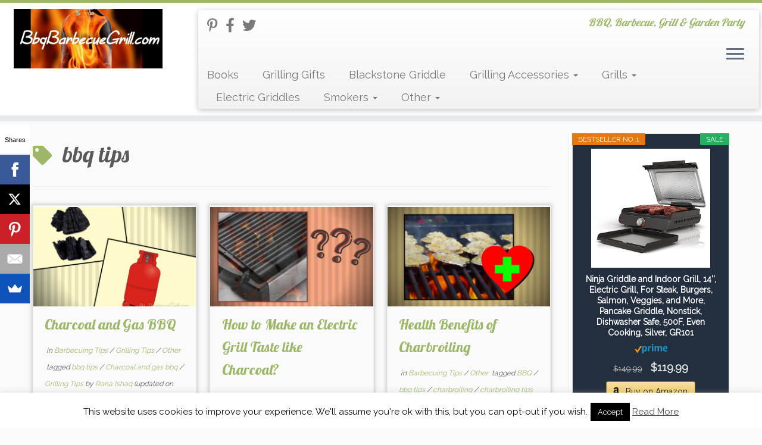

--- FILE ---
content_type: text/html; charset=UTF-8
request_url: https://bbqbarbecuegrill.com/tag/bbq-tips/
body_size: 24616
content:
<!DOCTYPE html> <!--[if IE 7]><html class="ie ie7 no-js" lang=en-US> <![endif]--> <!--[if IE 8]><html class="ie ie8 no-js" lang=en-US> <![endif]--> <!--[if !(IE 7) | !(IE 8)  ]><!--><html class=no-js lang=en-US> <!--<![endif]--><head><style>img.lazy{min-height:1px}</style><link href=https://bbqbarbecuegrill.com/wp-content/plugins/w3-total-cache/pub/js/lazyload.min.js?x84027 as=script><meta charset="UTF-8"><meta http-equiv="X-UA-Compatible" content="IE=EDGE"><meta name="viewport" content="width=device-width, initial-scale=1.0"><link rel=profile  href=https://gmpg.org/xfn/11><link rel=pingback href=https://bbqbarbecuegrill.com/xmlrpc.php> <script>(function(html){html.className = html.className.replace(/\bno-js\b/,'js')})(document.documentElement);</script> <meta name='robots' content='index, follow, max-image-preview:large, max-snippet:-1, max-video-preview:-1'><title>bbq tips - BBQ, Grill</title><link rel=canonical href=https://bbqbarbecuegrill.com/tag/bbq-tips/ ><meta property="og:locale" content="en_US"><meta property="og:type" content="article"><meta property="og:title" content="bbq tips - BBQ, Grill"><meta property="og:url" content="https://bbqbarbecuegrill.com/tag/bbq-tips/"><meta property="og:site_name" content="BBQ, Grill"><meta name="twitter:card" content="summary_large_image"><meta name="twitter:site" content="@BBQBarbecuGrill"> <script type=application/ld+json class=yoast-schema-graph>{"@context":"https://schema.org","@graph":[{"@type":"CollectionPage","@id":"https://bbqbarbecuegrill.com/tag/bbq-tips/","url":"https://bbqbarbecuegrill.com/tag/bbq-tips/","name":"bbq tips - BBQ, Grill","isPartOf":{"@id":"https://bbqbarbecuegrill.com/#website"},"primaryImageOfPage":{"@id":"https://bbqbarbecuegrill.com/tag/bbq-tips/#primaryimage"},"image":{"@id":"https://bbqbarbecuegrill.com/tag/bbq-tips/#primaryimage"},"thumbnailUrl":"https://bbqbarbecuegrill.com/wp-content/uploads/Charcoal-and-gas-bbq-0.jpg","breadcrumb":{"@id":"https://bbqbarbecuegrill.com/tag/bbq-tips/#breadcrumb"},"inLanguage":"en-US"},{"@type":"ImageObject","inLanguage":"en-US","@id":"https://bbqbarbecuegrill.com/tag/bbq-tips/#primaryimage","url":"https://bbqbarbecuegrill.com/wp-content/uploads/Charcoal-and-gas-bbq-0.jpg","contentUrl":"https://bbqbarbecuegrill.com/wp-content/uploads/Charcoal-and-gas-bbq-0.jpg","width":1024,"height":768,"caption":"Charcoal and gas bbq"},{"@type":"BreadcrumbList","@id":"https://bbqbarbecuegrill.com/tag/bbq-tips/#breadcrumb","itemListElement":[{"@type":"ListItem","position":1,"name":"Home","item":"https://bbqbarbecuegrill.com/"},{"@type":"ListItem","position":2,"name":"bbq tips"}]},{"@type":"WebSite","@id":"https://bbqbarbecuegrill.com/#website","url":"https://bbqbarbecuegrill.com/","name":"BBQ, Grill","description":"BBQ, Barbecue, Grill &amp; Garden Party","potentialAction":[{"@type":"SearchAction","target":{"@type":"EntryPoint","urlTemplate":"https://bbqbarbecuegrill.com/?s={search_term_string}"},"query-input":{"@type":"PropertyValueSpecification","valueRequired":true,"valueName":"search_term_string"}}],"inLanguage":"en-US"}]}</script> <link rel=dns-prefetch href=//www.googletagmanager.com><link rel=dns-prefetch href=//fonts.googleapis.com><link rel=alternate type=application/rss+xml title="BBQ, Grill &raquo; Feed" href=https://bbqbarbecuegrill.com/feed/ ><link rel=alternate type=application/rss+xml title="BBQ, Grill &raquo; Comments Feed" href=https://bbqbarbecuegrill.com/comments/feed/ ><link rel=alternate type=application/rss+xml title="BBQ, Grill &raquo; bbq tips Tag Feed" href=https://bbqbarbecuegrill.com/tag/bbq-tips/feed/ >  <script src="//www.googletagmanager.com/gtag/js?id=G-Z9Z7584PKW"  data-cfasync=false data-wpfc-render=false async></script> <script data-cfasync=false data-wpfc-render=false>var mi_version = '9.11.1';
				var mi_track_user = true;
				var mi_no_track_reason = '';
								var MonsterInsightsDefaultLocations = {"page_location":"https:\/\/bbqbarbecuegrill.com\/tag\/bbq-tips\/"};
								if ( typeof MonsterInsightsPrivacyGuardFilter === 'function' ) {
					var MonsterInsightsLocations = (typeof MonsterInsightsExcludeQuery === 'object') ? MonsterInsightsPrivacyGuardFilter( MonsterInsightsExcludeQuery ) : MonsterInsightsPrivacyGuardFilter( MonsterInsightsDefaultLocations );
				} else {
					var MonsterInsightsLocations = (typeof MonsterInsightsExcludeQuery === 'object') ? MonsterInsightsExcludeQuery : MonsterInsightsDefaultLocations;
				}

								var disableStrs = [
										'ga-disable-G-Z9Z7584PKW',
									];

				/* Function to detect opted out users */
				function __gtagTrackerIsOptedOut() {
					for (var index = 0; index < disableStrs.length; index++) {
						if (document.cookie.indexOf(disableStrs[index] + '=true') > -1) {
							return true;
						}
					}

					return false;
				}

				/* Disable tracking if the opt-out cookie exists. */
				if (__gtagTrackerIsOptedOut()) {
					for (var index = 0; index < disableStrs.length; index++) {
						window[disableStrs[index]] = true;
					}
				}

				/* Opt-out function */
				function __gtagTrackerOptout() {
					for (var index = 0; index < disableStrs.length; index++) {
						document.cookie = disableStrs[index] + '=true; expires=Thu, 31 Dec 2099 23:59:59 UTC; path=/';
						window[disableStrs[index]] = true;
					}
				}

				if ('undefined' === typeof gaOptout) {
					function gaOptout() {
						__gtagTrackerOptout();
					}
				}
								window.dataLayer = window.dataLayer || [];

				window.MonsterInsightsDualTracker = {
					helpers: {},
					trackers: {},
				};
				if (mi_track_user) {
					function __gtagDataLayer() {
						dataLayer.push(arguments);
					}

					function __gtagTracker(type, name, parameters) {
						if (!parameters) {
							parameters = {};
						}

						if (parameters.send_to) {
							__gtagDataLayer.apply(null, arguments);
							return;
						}

						if (type === 'event') {
														parameters.send_to = monsterinsights_frontend.v4_id;
							var hookName = name;
							if (typeof parameters['event_category'] !== 'undefined') {
								hookName = parameters['event_category'] + ':' + name;
							}

							if (typeof MonsterInsightsDualTracker.trackers[hookName] !== 'undefined') {
								MonsterInsightsDualTracker.trackers[hookName](parameters);
							} else {
								__gtagDataLayer('event', name, parameters);
							}
							
						} else {
							__gtagDataLayer.apply(null, arguments);
						}
					}

					__gtagTracker('js', new Date());
					__gtagTracker('set', {
						'developer_id.dZGIzZG': true,
											});
					if ( MonsterInsightsLocations.page_location ) {
						__gtagTracker('set', MonsterInsightsLocations);
					}
										__gtagTracker('config', 'G-Z9Z7584PKW', {"forceSSL":"true"} );
										window.gtag = __gtagTracker;										(function () {
						/* https://developers.google.com/analytics/devguides/collection/analyticsjs/ */
						/* ga and __gaTracker compatibility shim. */
						var noopfn = function () {
							return null;
						};
						var newtracker = function () {
							return new Tracker();
						};
						var Tracker = function () {
							return null;
						};
						var p = Tracker.prototype;
						p.get = noopfn;
						p.set = noopfn;
						p.send = function () {
							var args = Array.prototype.slice.call(arguments);
							args.unshift('send');
							__gaTracker.apply(null, args);
						};
						var __gaTracker = function () {
							var len = arguments.length;
							if (len === 0) {
								return;
							}
							var f = arguments[len - 1];
							if (typeof f !== 'object' || f === null || typeof f.hitCallback !== 'function') {
								if ('send' === arguments[0]) {
									var hitConverted, hitObject = false, action;
									if ('event' === arguments[1]) {
										if ('undefined' !== typeof arguments[3]) {
											hitObject = {
												'eventAction': arguments[3],
												'eventCategory': arguments[2],
												'eventLabel': arguments[4],
												'value': arguments[5] ? arguments[5] : 1,
											}
										}
									}
									if ('pageview' === arguments[1]) {
										if ('undefined' !== typeof arguments[2]) {
											hitObject = {
												'eventAction': 'page_view',
												'page_path': arguments[2],
											}
										}
									}
									if (typeof arguments[2] === 'object') {
										hitObject = arguments[2];
									}
									if (typeof arguments[5] === 'object') {
										Object.assign(hitObject, arguments[5]);
									}
									if ('undefined' !== typeof arguments[1].hitType) {
										hitObject = arguments[1];
										if ('pageview' === hitObject.hitType) {
											hitObject.eventAction = 'page_view';
										}
									}
									if (hitObject) {
										action = 'timing' === arguments[1].hitType ? 'timing_complete' : hitObject.eventAction;
										hitConverted = mapArgs(hitObject);
										__gtagTracker('event', action, hitConverted);
									}
								}
								return;
							}

							function mapArgs(args) {
								var arg, hit = {};
								var gaMap = {
									'eventCategory': 'event_category',
									'eventAction': 'event_action',
									'eventLabel': 'event_label',
									'eventValue': 'event_value',
									'nonInteraction': 'non_interaction',
									'timingCategory': 'event_category',
									'timingVar': 'name',
									'timingValue': 'value',
									'timingLabel': 'event_label',
									'page': 'page_path',
									'location': 'page_location',
									'title': 'page_title',
									'referrer' : 'page_referrer',
								};
								for (arg in args) {
																		if (!(!args.hasOwnProperty(arg) || !gaMap.hasOwnProperty(arg))) {
										hit[gaMap[arg]] = args[arg];
									} else {
										hit[arg] = args[arg];
									}
								}
								return hit;
							}

							try {
								f.hitCallback();
							} catch (ex) {
							}
						};
						__gaTracker.create = newtracker;
						__gaTracker.getByName = newtracker;
						__gaTracker.getAll = function () {
							return [];
						};
						__gaTracker.remove = noopfn;
						__gaTracker.loaded = true;
						window['__gaTracker'] = __gaTracker;
					})();
									} else {
										console.log("");
					(function () {
						function __gtagTracker() {
							return null;
						}

						window['__gtagTracker'] = __gtagTracker;
						window['gtag'] = __gtagTracker;
					})();
									}</script> <style id=wp-img-auto-sizes-contain-inline-css>img:is([sizes=auto i],[sizes^="auto," i]){contain-intrinsic-size:3000px 1500px}</style><link rel=stylesheet id=tc-gfonts-css href='//fonts.googleapis.com/css?family=Lobster:400%7CRaleway' type=text/css media=all><style id=wp-emoji-styles-inline-css>img.wp-smiley,img.emoji{display:inline !important;border:none !important;box-shadow:none !important;height:1em !important;width:1em !important;margin:0
0.07em !important;vertical-align:-0.1em !important;background:none !important;padding:0
!important}</style><style id=wp-block-library-inline-css>/*<![CDATA[*/:root{--wp-block-synced-color:#7a00df;--wp-block-synced-color--rgb:122,0,223;--wp-bound-block-color:var(--wp-block-synced-color);--wp-editor-canvas-background:#ddd;--wp-admin-theme-color:#007cba;--wp-admin-theme-color--rgb:0,124,186;--wp-admin-theme-color-darker-10:#006ba1;--wp-admin-theme-color-darker-10--rgb:0,107,160.5;--wp-admin-theme-color-darker-20:#005a87;--wp-admin-theme-color-darker-20--rgb:0,90,135;--wp-admin-border-width-focus:2px}@media (min-resolution:192dpi){:root{--wp-admin-border-width-focus:1.5px}}.wp-element-button{cursor:pointer}:root .has-very-light-gray-background-color{background-color:#eee}:root .has-very-dark-gray-background-color{background-color:#313131}:root .has-very-light-gray-color{color:#eee}:root .has-very-dark-gray-color{color:#313131}:root .has-vivid-green-cyan-to-vivid-cyan-blue-gradient-background{background:linear-gradient(135deg,#00d084,#0693e3)}:root .has-purple-crush-gradient-background{background:linear-gradient(135deg,#34e2e4,#4721fb 50%,#ab1dfe)}:root .has-hazy-dawn-gradient-background{background:linear-gradient(135deg,#faaca8,#dad0ec)}:root .has-subdued-olive-gradient-background{background:linear-gradient(135deg,#fafae1,#67a671)}:root .has-atomic-cream-gradient-background{background:linear-gradient(135deg,#fdd79a,#004a59)}:root .has-nightshade-gradient-background{background:linear-gradient(135deg,#330968,#31cdcf)}:root .has-midnight-gradient-background{background:linear-gradient(135deg,#020381,#2874fc)}:root{--wp--preset--font-size--normal:16px;--wp--preset--font-size--huge:42px}.has-regular-font-size{font-size:1em}.has-larger-font-size{font-size:2.625em}.has-normal-font-size{font-size:var(--wp--preset--font-size--normal)}.has-huge-font-size{font-size:var(--wp--preset--font-size--huge)}.has-text-align-center{text-align:center}.has-text-align-left{text-align:left}.has-text-align-right{text-align:right}.has-fit-text{white-space:nowrap!important}#end-resizable-editor-section{display:none}.aligncenter{clear:both}.items-justified-left{justify-content:flex-start}.items-justified-center{justify-content:center}.items-justified-right{justify-content:flex-end}.items-justified-space-between{justify-content:space-between}.screen-reader-text{border:0;clip-path:inset(50%);height:1px;margin:-1px;overflow:hidden;padding:0;position:absolute;width:1px;word-wrap:normal!important}.screen-reader-text:focus{background-color:#ddd;clip-path:none;color:#444;display:block;font-size:1em;height:auto;left:5px;line-height:normal;padding:15px
23px 14px;text-decoration:none;top:5px;width:auto;z-index:100000}html :where(.has-border-color){border-style:solid}html :where([style*=border-top-color]){border-top-style:solid}html :where([style*=border-right-color]){border-right-style:solid}html :where([style*=border-bottom-color]){border-bottom-style:solid}html :where([style*=border-left-color]){border-left-style:solid}html :where([style*=border-width]){border-style:solid}html :where([style*=border-top-width]){border-top-style:solid}html :where([style*=border-right-width]){border-right-style:solid}html :where([style*=border-bottom-width]){border-bottom-style:solid}html :where([style*=border-left-width]){border-left-style:solid}html :where(img[class*=wp-image-]){height:auto;max-width:100%}:where(figure){margin:0
0 1em}html :where(.is-position-sticky){--wp-admin--admin-bar--position-offset:var(--wp-admin--admin-bar--height,0px)}@media screen and (max-width:600px){html:where(.is-position-sticky){--wp-admin--admin-bar--position-offset:0px}}/*]]>*/</style><style id=global-styles-inline-css>/*<![CDATA[*/:root{--wp--preset--aspect-ratio--square:1;--wp--preset--aspect-ratio--4-3:4/3;--wp--preset--aspect-ratio--3-4:3/4;--wp--preset--aspect-ratio--3-2:3/2;--wp--preset--aspect-ratio--2-3:2/3;--wp--preset--aspect-ratio--16-9:16/9;--wp--preset--aspect-ratio--9-16:9/16;--wp--preset--color--black:#000;--wp--preset--color--cyan-bluish-gray:#abb8c3;--wp--preset--color--white:#fff;--wp--preset--color--pale-pink:#f78da7;--wp--preset--color--vivid-red:#cf2e2e;--wp--preset--color--luminous-vivid-orange:#ff6900;--wp--preset--color--luminous-vivid-amber:#fcb900;--wp--preset--color--light-green-cyan:#7bdcb5;--wp--preset--color--vivid-green-cyan:#00d084;--wp--preset--color--pale-cyan-blue:#8ed1fc;--wp--preset--color--vivid-cyan-blue:#0693e3;--wp--preset--color--vivid-purple:#9b51e0;--wp--preset--gradient--vivid-cyan-blue-to-vivid-purple:linear-gradient(135deg,rgb(6,147,227) 0%,rgb(155,81,224) 100%);--wp--preset--gradient--light-green-cyan-to-vivid-green-cyan:linear-gradient(135deg,rgb(122,220,180) 0%,rgb(0,208,130) 100%);--wp--preset--gradient--luminous-vivid-amber-to-luminous-vivid-orange:linear-gradient(135deg,rgb(252,185,0) 0%,rgb(255,105,0) 100%);--wp--preset--gradient--luminous-vivid-orange-to-vivid-red:linear-gradient(135deg,rgb(255,105,0) 0%,rgb(207,46,46) 100%);--wp--preset--gradient--very-light-gray-to-cyan-bluish-gray:linear-gradient(135deg,rgb(238,238,238) 0%,rgb(169,184,195) 100%);--wp--preset--gradient--cool-to-warm-spectrum:linear-gradient(135deg,rgb(74,234,220) 0%,rgb(151,120,209) 20%,rgb(207,42,186) 40%,rgb(238,44,130) 60%,rgb(251,105,98) 80%,rgb(254,248,76) 100%);--wp--preset--gradient--blush-light-purple:linear-gradient(135deg,rgb(255,206,236) 0%,rgb(152,150,240) 100%);--wp--preset--gradient--blush-bordeaux:linear-gradient(135deg,rgb(254,205,165) 0%,rgb(254,45,45) 50%,rgb(107,0,62) 100%);--wp--preset--gradient--luminous-dusk:linear-gradient(135deg,rgb(255,203,112) 0%,rgb(199,81,192) 50%,rgb(65,88,208) 100%);--wp--preset--gradient--pale-ocean:linear-gradient(135deg,rgb(255,245,203) 0%,rgb(182,227,212) 50%,rgb(51,167,181) 100%);--wp--preset--gradient--electric-grass:linear-gradient(135deg,rgb(202,248,128) 0%,rgb(113,206,126) 100%);--wp--preset--gradient--midnight:linear-gradient(135deg,rgb(2,3,129) 0%,rgb(40,116,252) 100%);--wp--preset--font-size--small:13px;--wp--preset--font-size--medium:20px;--wp--preset--font-size--large:36px;--wp--preset--font-size--x-large:42px;--wp--preset--spacing--20:0.44rem;--wp--preset--spacing--30:0.67rem;--wp--preset--spacing--40:1rem;--wp--preset--spacing--50:1.5rem;--wp--preset--spacing--60:2.25rem;--wp--preset--spacing--70:3.38rem;--wp--preset--spacing--80:5.06rem;--wp--preset--shadow--natural:6px 6px 9px rgba(0, 0, 0, 0.2);--wp--preset--shadow--deep:12px 12px 50px rgba(0, 0, 0, 0.4);--wp--preset--shadow--sharp:6px 6px 0px rgba(0, 0, 0, 0.2);--wp--preset--shadow--outlined:6px 6px 0px -3px rgb(255, 255, 255), 6px 6px rgb(0, 0, 0);--wp--preset--shadow--crisp:6px 6px 0px rgb(0, 0, 0)}:where(.is-layout-flex){gap:0.5em}:where(.is-layout-grid){gap:0.5em}body .is-layout-flex{display:flex}.is-layout-flex{flex-wrap:wrap;align-items:center}.is-layout-flex>:is(*,div){margin:0}body .is-layout-grid{display:grid}.is-layout-grid>:is(*,div){margin:0}:where(.wp-block-columns.is-layout-flex){gap:2em}:where(.wp-block-columns.is-layout-grid){gap:2em}:where(.wp-block-post-template.is-layout-flex){gap:1.25em}:where(.wp-block-post-template.is-layout-grid){gap:1.25em}.has-black-color{color:var(--wp--preset--color--black) !important}.has-cyan-bluish-gray-color{color:var(--wp--preset--color--cyan-bluish-gray) !important}.has-white-color{color:var(--wp--preset--color--white) !important}.has-pale-pink-color{color:var(--wp--preset--color--pale-pink) !important}.has-vivid-red-color{color:var(--wp--preset--color--vivid-red) !important}.has-luminous-vivid-orange-color{color:var(--wp--preset--color--luminous-vivid-orange) !important}.has-luminous-vivid-amber-color{color:var(--wp--preset--color--luminous-vivid-amber) !important}.has-light-green-cyan-color{color:var(--wp--preset--color--light-green-cyan) !important}.has-vivid-green-cyan-color{color:var(--wp--preset--color--vivid-green-cyan) !important}.has-pale-cyan-blue-color{color:var(--wp--preset--color--pale-cyan-blue) !important}.has-vivid-cyan-blue-color{color:var(--wp--preset--color--vivid-cyan-blue) !important}.has-vivid-purple-color{color:var(--wp--preset--color--vivid-purple) !important}.has-black-background-color{background-color:var(--wp--preset--color--black) !important}.has-cyan-bluish-gray-background-color{background-color:var(--wp--preset--color--cyan-bluish-gray) !important}.has-white-background-color{background-color:var(--wp--preset--color--white) !important}.has-pale-pink-background-color{background-color:var(--wp--preset--color--pale-pink) !important}.has-vivid-red-background-color{background-color:var(--wp--preset--color--vivid-red) !important}.has-luminous-vivid-orange-background-color{background-color:var(--wp--preset--color--luminous-vivid-orange) !important}.has-luminous-vivid-amber-background-color{background-color:var(--wp--preset--color--luminous-vivid-amber) !important}.has-light-green-cyan-background-color{background-color:var(--wp--preset--color--light-green-cyan) !important}.has-vivid-green-cyan-background-color{background-color:var(--wp--preset--color--vivid-green-cyan) !important}.has-pale-cyan-blue-background-color{background-color:var(--wp--preset--color--pale-cyan-blue) !important}.has-vivid-cyan-blue-background-color{background-color:var(--wp--preset--color--vivid-cyan-blue) !important}.has-vivid-purple-background-color{background-color:var(--wp--preset--color--vivid-purple) !important}.has-black-border-color{border-color:var(--wp--preset--color--black) !important}.has-cyan-bluish-gray-border-color{border-color:var(--wp--preset--color--cyan-bluish-gray) !important}.has-white-border-color{border-color:var(--wp--preset--color--white) !important}.has-pale-pink-border-color{border-color:var(--wp--preset--color--pale-pink) !important}.has-vivid-red-border-color{border-color:var(--wp--preset--color--vivid-red) !important}.has-luminous-vivid-orange-border-color{border-color:var(--wp--preset--color--luminous-vivid-orange) !important}.has-luminous-vivid-amber-border-color{border-color:var(--wp--preset--color--luminous-vivid-amber) !important}.has-light-green-cyan-border-color{border-color:var(--wp--preset--color--light-green-cyan) !important}.has-vivid-green-cyan-border-color{border-color:var(--wp--preset--color--vivid-green-cyan) !important}.has-pale-cyan-blue-border-color{border-color:var(--wp--preset--color--pale-cyan-blue) !important}.has-vivid-cyan-blue-border-color{border-color:var(--wp--preset--color--vivid-cyan-blue) !important}.has-vivid-purple-border-color{border-color:var(--wp--preset--color--vivid-purple) !important}.has-vivid-cyan-blue-to-vivid-purple-gradient-background{background:var(--wp--preset--gradient--vivid-cyan-blue-to-vivid-purple) !important}.has-light-green-cyan-to-vivid-green-cyan-gradient-background{background:var(--wp--preset--gradient--light-green-cyan-to-vivid-green-cyan) !important}.has-luminous-vivid-amber-to-luminous-vivid-orange-gradient-background{background:var(--wp--preset--gradient--luminous-vivid-amber-to-luminous-vivid-orange) !important}.has-luminous-vivid-orange-to-vivid-red-gradient-background{background:var(--wp--preset--gradient--luminous-vivid-orange-to-vivid-red) !important}.has-very-light-gray-to-cyan-bluish-gray-gradient-background{background:var(--wp--preset--gradient--very-light-gray-to-cyan-bluish-gray) !important}.has-cool-to-warm-spectrum-gradient-background{background:var(--wp--preset--gradient--cool-to-warm-spectrum) !important}.has-blush-light-purple-gradient-background{background:var(--wp--preset--gradient--blush-light-purple) !important}.has-blush-bordeaux-gradient-background{background:var(--wp--preset--gradient--blush-bordeaux) !important}.has-luminous-dusk-gradient-background{background:var(--wp--preset--gradient--luminous-dusk) !important}.has-pale-ocean-gradient-background{background:var(--wp--preset--gradient--pale-ocean) !important}.has-electric-grass-gradient-background{background:var(--wp--preset--gradient--electric-grass) !important}.has-midnight-gradient-background{background:var(--wp--preset--gradient--midnight) !important}.has-small-font-size{font-size:var(--wp--preset--font-size--small) !important}.has-medium-font-size{font-size:var(--wp--preset--font-size--medium) !important}.has-large-font-size{font-size:var(--wp--preset--font-size--large) !important}.has-x-large-font-size{font-size:var(--wp--preset--font-size--x-large) !important}/*]]>*/</style><style id=classic-theme-styles-inline-css>/*! This file is auto-generated */
.wp-block-button__link{color:#fff;background-color:#32373c;border-radius:9999px;box-shadow:none;text-decoration:none;padding:calc(.667em + 2px) calc(1.333em + 2px);font-size:1.125em}.wp-block-file__button{background:#32373c;color:#fff;text-decoration:none}</style><link rel=stylesheet href=https://bbqbarbecuegrill.com/wp-content/cache/minify/f99cf.css?x84027 media=all><style id=customizr-skin-inline-css>.site-title,.site-description,h1,h2,h3,.tc-dropcap{font-family:'Lobster';font-weight:400}body,.navbar .nav>li>a{font-family:'Raleway';font-weight:inherit}body,.navbar .nav>li>a{font-size:18px;line-height:1.6em}table{border-collapse:separate}body
table{border-collapse:collapse}.social-links .social-icon:before{content:none}.sticky-enabled .tc-shrink-on .site-logo
img{height:30px!important;width:auto!important}.sticky-enabled .tc-shrink-on .brand .site-title{font-size:0.6em;opacity:0.8;line-height:1.2em}.site-logo
img.sticky{display:none}.sticky-enabled .tc-sticky-logo-on .site-logo
img{display:none}.sticky-enabled .tc-sticky-logo-on .site-logo
img.sticky{display:inline-block}.tc-rectangular-thumb{max-height:250px;height:250px}.tc-slider-loader-wrapper{display:none}html.js .tc-slider-loader-wrapper{display:block}.no-csstransforms3d .tc-slider-loader-wrapper .tc-img-gif-loader{background:url('https://bbqbarbecuegrill.com/wp-content/themes/customizr/assets/front/img/slider-loader.gif') no-repeat center center}.tc-slider-loader-wrapper .tc-css-loader>div{border-color:#9db668}#tc-push-footer{display:none;visibility:hidden}.tc-sticky-footer #tc-push-footer.sticky-footer-enabled{display:block}@media (max-width: 979px){.tc-second-menu-on .nav-collapse{width:inherit;overflow:visible;height:inherit;position:relative;top:inherit;-webkit-box-shadow:none;-moz-box-shadow:none;box-shadow:none;background:inherit}.logo-centered.tc-second-menu-display-in-header-when-mobile .pull-menu-center .navbar .nav-collapse{width:100%;text-align:center}.logo-centered.tc-second-menu-display-in-header-when-mobile .pull-menu-center .navbar .nav-collapse
.nav{float:initial;display:inline-block;margin:0
-12px;text-align:initial}.tc-sticky-header.sticky-enabled #tc-page-wrap .nav-collapse, #tc-page-wrap .tc-second-menu-hide-when-mobile .nav-collapse.collapse
.nav{display:none !important}.tc-second-menu-on .tc-hover-menu.nav ul.dropdown-menu{display:none}.tc-second-menu-on .navbar .nav-collapse ul.nav>li li
a{padding:3px
20px}.tc-second-menu-on .nav-collapse.collapse
.nav{display:block;float:left;margin:inherit}.tc-second-menu-on .nav-collapse .nav>li{float:left}.tc-second-menu-on .nav-collapse .dropdown-menu{position:absolute;display:none;-webkit-box-shadow:0 2px 8px rgba(0,0,0,.2);-moz-box-shadow:0 2px 8px rgba(0,0,0,.2);box-shadow:0 2px 8px rgba(0,0,0,.2);background-color:#fff;-webkit-border-radius:6px;-moz-border-radius:6px;border-radius:6px;-webkit-background-clip:padding-box;-moz-background-clip:padding;background-clip:padding-box;padding:5px
0}.tc-second-menu-on .navbar .nav>li>.dropdown-menu:after, .navbar .nav>li>.dropdown-menu:before{content:'';display:inline-block;position:absolute}.tc-second-menu-on .tc-hover-menu.nav
.caret{display:inline-block}.tc-second-menu-on .tc-hover-menu.nav li:hover>ul{display:block}.tc-second-menu-on .nav a, .tc-second-menu-on .tc-hover-menu.nav
a{border-bottom:none}.tc-second-menu-on .dropdown-menu>li>a{padding:3px
20px}.tc-second-menu-on .tc-submenu-move .dropdown-menu>li>a:focus,.tc-second-menu-on .tc-submenu-move .dropdown-menu>li>a:hover,.tc-second-menu-on .tc-submenu-move .dropdown-submenu:focus>a, .tc-second-menu-on .tc-submenu-move .dropdown-submenu:hover>a{padding-left:1.63em}.tc-second-menu-on .tc-submenu-fade .nav>li>ul{opacity:0;top:75%;visibility:hidden;display:block;-webkit-transition:all .2s ease-in-out;-moz-transition:all .2s ease-in-out;-o-transition:all .2s ease-in-out;-ms-transition:all .2s ease-in-out;transition:all .2s ease-in-out}.tc-second-menu-on .tc-submenu-fade .nav li.open>ul, .tc-second-menu-on .tc-submenu-fade .tc-hover-menu.nav li:hover>ul{opacity:1;top:95%;visibility:visible}.tc-second-menu-on .tc-submenu-move .dropdown-menu>li>a{-webkit-transition:all ease .241s;-moz-transition:all ease .241s;-o-transition:all ease .241s;transition:all ease .241s}.tc-second-menu-on .dropdown-submenu>.dropdown-menu{top:110%;left:30%;left:30%\9;top:0\9;margin-top:-6px;margin-left:-1px;-webkit-border-radius:6px;-moz-border-radius:6px;border-radius:6px}.tc-second-menu-on .dropdown-submenu>a:after{content:' '}}.sticky-enabled .tc-second-menu-on .nav-collapse.collapse{clear:none}#tc-sn{width:330px}.tc-sn-visible[class*=sn-left] #tc-page-wrap{left:330px}.tc-sn-visible[class*=sn-right] #tc-page-wrap{right:330px}[class*=sn-right].sn-close #tc-page-wrap, [class*=sn-left].sn-open #tc-page-wrap{-webkit-transform:translate3d( 330px, 0, 0 );-moz-transform:translate3d( 330px, 0, 0 );transform:translate3d( 330px, 0, 0 )}[class*=sn-right].sn-open #tc-page-wrap, [class*=sn-left].sn-close #tc-page-wrap{-webkit-transform:translate3d( -330px, 0, 0 );-moz-transform:translate3d( -330px, 0, 0 );transform:translate3d( -330px, 0, 0 )}.tc-sticky-header.tc-sn-visible:not(.animating)[class*=sn-left] .tc-header{left:330px}.tc-sticky-header.tc-sn-visible:not(.animating)[class*=sn-right] .tc-header{right:330px}.no-csstransforms3d .tc-sticky-header.tc-sn-visible[class*=sn-left] .tc-header{left:330px}.no-csstransforms3d .tc-sticky-header.tc-sn-visible[class*=sn-right] .tc-header{right:330px}@media (min-width: 1200px){.tc-post-list-grid article .entry-title{font-size:24px;line-height:38px}.tc-post-list-grid .tc-g-cont{font-size:14px;line-height:22px}}@media (max-width: 1199px) and (min-width: 980px){.tc-post-list-grid article .entry-title{font-size:20px;line-height:31px}.tc-post-list-grid .tc-g-cont{font-size:13px;line-height:20px}}@media (max-width: 979px) and (min-width: 768px){.tc-post-list-grid article .entry-title{font-size:18px;line-height:27px}.tc-post-list-grid .tc-g-cont{font-size:12px;line-height:19px}}@media (max-width: 767px){.tc-post-list-grid article .entry-title{font-size:24px;line-height:38px}.tc-post-list-grid .tc-g-cont{font-size:14px;line-height:22px}}@media (max-width: 480px){.tc-post-list-grid article .entry-title{font-size:20px;line-height:31px}.tc-post-list-grid .tc-g-cont{font-size:13px;line-height:20px}}.grid-cols-3
figure{height:225px;max-height:225px;line-height:225px}.tc-grid-border .tc-grid{border-bottom:none}.tc-grid-border
.grid__item{border-bottom:3px solid #9db668}</style><link rel=stylesheet href=https://bbqbarbecuegrill.com/wp-content/cache/minify/0a741.css?x84027 media=all> <script src="https://bbqbarbecuegrill.com/wp-content/plugins/google-analytics-for-wordpress/assets/js/frontend-gtag.min.js?x84027" id=monsterinsights-frontend-script-js async=async data-wp-strategy=async></script> <script data-cfasync=false data-wpfc-render=false id=monsterinsights-frontend-script-js-extra>var monsterinsights_frontend = {"js_events_tracking":"true","download_extensions":"doc,pdf,ppt,zip,xls,docx,pptx,xlsx","inbound_paths":"[]","home_url":"https:\/\/bbqbarbecuegrill.com","hash_tracking":"false","v4_id":"G-Z9Z7584PKW"};</script> <script src="https://bbqbarbecuegrill.com/wp-includes/js/jquery/jquery.min.js?x84027" id=jquery-core-js></script> <script src="https://bbqbarbecuegrill.com/wp-includes/js/jquery/jquery-migrate.min.js?x84027" id=jquery-migrate-js></script> <script id=cookie-law-info-js-extra>var Cli_Data = {"nn_cookie_ids":[],"cookielist":[],"non_necessary_cookies":[],"ccpaEnabled":"","ccpaRegionBased":"","ccpaBarEnabled":"","strictlyEnabled":["necessary","obligatoire"],"ccpaType":"gdpr","js_blocking":"","custom_integration":"","triggerDomRefresh":"","secure_cookies":""};
var cli_cookiebar_settings = {"animate_speed_hide":"500","animate_speed_show":"500","background":"#FFF","border":"#b1a6a6c2","border_on":"","button_1_button_colour":"#000","button_1_button_hover":"#000000","button_1_link_colour":"#fff","button_1_as_button":"1","button_1_new_win":"","button_2_button_colour":"#333","button_2_button_hover":"#292929","button_2_link_colour":"#444","button_2_as_button":"","button_2_hidebar":"1","button_3_button_colour":"#000","button_3_button_hover":"#000000","button_3_link_colour":"#fff","button_3_as_button":"1","button_3_new_win":"","button_4_button_colour":"#000","button_4_button_hover":"#000000","button_4_link_colour":"#fff","button_4_as_button":"1","button_7_button_colour":"#61a229","button_7_button_hover":"#4e8221","button_7_link_colour":"#fff","button_7_as_button":"1","button_7_new_win":"","font_family":"inherit","header_fix":"","notify_animate_hide":"1","notify_animate_show":"","notify_div_id":"#cookie-law-info-bar","notify_position_horizontal":"right","notify_position_vertical":"bottom","scroll_close":"","scroll_close_reload":"","accept_close_reload":"","reject_close_reload":"","showagain_tab":"1","showagain_background":"#fff","showagain_border":"#000","showagain_div_id":"#cookie-law-info-again","showagain_x_position":"100px","text":"#000","show_once_yn":"","show_once":"10000","logging_on":"","as_popup":"","popup_overlay":"1","bar_heading_text":"","cookie_bar_as":"banner","popup_showagain_position":"bottom-right","widget_position":"left"};
var log_object = {"ajax_url":"https://bbqbarbecuegrill.com/wp-admin/admin-ajax.php"};
//# sourceURL=cookie-law-info-js-extra</script> <script src="https://bbqbarbecuegrill.com/wp-content/plugins/cookie-law-info/legacy/public/js/cookie-law-info-public.js?x84027" id=cookie-law-info-js></script> <script src="https://bbqbarbecuegrill.com/wp-content/themes/customizr/assets/front/js/libs/modernizr.min.js?x84027" id=modernizr-js></script> <script src="https://bbqbarbecuegrill.com/wp-content/themes/customizr/assets/front/js/libs/fancybox/jquery.fancybox-1.3.4.min.js?x84027" id=tc-fancybox-js></script> <script src="https://bbqbarbecuegrill.com/wp-includes/js/underscore.min.js?x84027" id=underscore-js></script> <script id=tc-scripts-js-extra>var TCParams = {"_disabled":[],"FancyBoxState":"1","FancyBoxAutoscale":"1","SliderName":"","SliderDelay":"","SliderHover":"1","centerSliderImg":"1","SmoothScroll":{"Enabled":true,"Options":{"touchpadSupport":false}},"anchorSmoothScroll":"linear","anchorSmoothScrollExclude":{"simple":["[class*=edd]",".tc-carousel-control",".carousel-control","[data-toggle=\"modal\"]","[data-toggle=\"dropdown\"]","[data-toggle=\"tooltip\"]","[data-toggle=\"popover\"]","[data-toggle=\"collapse\"]","[data-toggle=\"tab\"]","[data-toggle=\"pill\"]","[class*=upme]","[class*=um-]"],"deep":{"classes":[],"ids":[]}},"ReorderBlocks":"1","centerAllImg":"","HasComments":"","LeftSidebarClass":".span3.left.tc-sidebar","RightSidebarClass":".span3.right.tc-sidebar","LoadModernizr":"1","stickyCustomOffset":{"_initial":0,"_scrolling":0,"options":{"_static":true,"_element":""}},"stickyHeader":"1","dropdowntoViewport":"","timerOnScrollAllBrowsers":"1","extLinksStyle":"","extLinksTargetExt":"","extLinksSkipSelectors":{"classes":["btn","button"],"ids":[]},"dropcapEnabled":"","dropcapWhere":{"post":"","page":""},"dropcapMinWords":"50","dropcapSkipSelectors":{"tags":["IMG","IFRAME","H1","H2","H3","H4","H5","H6","BLOCKQUOTE","UL","OL"],"classes":["btn","tc-placeholder-wrap"],"id":[]},"imgSmartLoadEnabled":"","imgSmartLoadOpts":{"parentSelectors":[".article-container",".__before_main_wrapper",".widget-front"],"opts":{"excludeImg":[".tc-holder-img"]}},"imgSmartLoadsForSliders":"","goldenRatio":"1.618","gridGoldenRatioLimit":"350","isSecondMenuEnabled":"1","secondMenuRespSet":"in-sn-before","isParallaxOn":"1","parallaxRatio":"0.55","pluginCompats":[],"adminAjaxUrl":"https://bbqbarbecuegrill.com/wp-admin/admin-ajax.php","ajaxUrl":"https://bbqbarbecuegrill.com/?czrajax=1","frontNonce":{"id":"CZRFrontNonce","handle":"9005f1b76c"},"isDevMode":"","isModernStyle":"","i18n":{"Permanently dismiss":"Permanently dismiss"},"version":"4.4.24","frontNotifications":{"styleSwitcher":{"enabled":false,"content":"","dismissAction":"dismiss_style_switcher_note_front","ajaxUrl":"https://bbqbarbecuegrill.com/wp-admin/admin-ajax.php"}}};
//# sourceURL=tc-scripts-js-extra</script> <script src="https://bbqbarbecuegrill.com/wp-content/themes/customizr/inc/assets/js/tc-scripts.min.js?x84027" id=tc-scripts-js></script>   <script src="https://www.googletagmanager.com/gtag/js?id=GT-MQRQ579" id=google_gtagjs-js async></script> <script id=google_gtagjs-js-after>window.dataLayer = window.dataLayer || [];function gtag(){dataLayer.push(arguments);}
gtag("set","linker",{"domains":["bbqbarbecuegrill.com"]});
gtag("js", new Date());
gtag("set", "developer_id.dZTNiMT", true);
gtag("config", "GT-MQRQ579");
 window._googlesitekit = window._googlesitekit || {}; window._googlesitekit.throttledEvents = []; window._googlesitekit.gtagEvent = (name, data) => { var key = JSON.stringify( { name, data } ); if ( !! window._googlesitekit.throttledEvents[ key ] ) { return; } window._googlesitekit.throttledEvents[ key ] = true; setTimeout( () => { delete window._googlesitekit.throttledEvents[ key ]; }, 5 ); gtag( "event", name, { ...data, event_source: "site-kit" } ); }; 
//# sourceURL=google_gtagjs-js-after</script> <script></script><link rel=https://api.w.org/ href=https://bbqbarbecuegrill.com/wp-json/ ><link rel=alternate title=JSON type=application/json href=https://bbqbarbecuegrill.com/wp-json/wp/v2/tags/634><link rel=EditURI type=application/rsd+xml title=RSD href=https://bbqbarbecuegrill.com/xmlrpc.php?rsd><style>/*<![CDATA[*/.aawp .aawp-tb__row--highlight{background-color:#256aaf}.aawp .aawp-tb__row--highlight{color:#256aaf}.aawp .aawp-tb__row--highlight
a{color:#256aaf}/*]]>*/</style><meta name="generator" content="Site Kit by Google 1.170.0"><style>.recentcomments
a{display:inline !important;padding:0
!important;margin:0
!important}</style><meta name="onesignal" content="wordpress-plugin"> <script>window.OneSignalDeferred = window.OneSignalDeferred || [];

      OneSignalDeferred.push(function(OneSignal) {
        var oneSignal_options = {};
        window._oneSignalInitOptions = oneSignal_options;

        oneSignal_options['serviceWorkerParam'] = { scope: '/' };
oneSignal_options['serviceWorkerPath'] = 'OneSignalSDKWorker.js.php';

        OneSignal.Notifications.setDefaultUrl("https://bbqbarbecuegrill.com");

        oneSignal_options['wordpress'] = true;
oneSignal_options['appId'] = '6b7c98c2-1454-4b44-b68d-89a110217fd9';
oneSignal_options['allowLocalhostAsSecureOrigin'] = true;
oneSignal_options['welcomeNotification'] = { };
oneSignal_options['welcomeNotification']['title'] = "";
oneSignal_options['welcomeNotification']['message'] = "";
oneSignal_options['path'] = "https://bbqbarbecuegrill.com/wp-content/plugins/onesignal-free-web-push-notifications/sdk_files/";
oneSignal_options['safari_web_id'] = "web.onesignal.auto.34cabfa2-ddd9-46d0-b8b2-6fad793020e0";
oneSignal_options['promptOptions'] = { };
oneSignal_options['notifyButton'] = { };
oneSignal_options['notifyButton']['enable'] = true;
oneSignal_options['notifyButton']['position'] = 'bottom-right';
oneSignal_options['notifyButton']['theme'] = 'default';
oneSignal_options['notifyButton']['size'] = 'medium';
oneSignal_options['notifyButton']['showCredit'] = true;
oneSignal_options['notifyButton']['text'] = {};
              OneSignal.init(window._oneSignalInitOptions);
              OneSignal.Slidedown.promptPush()      });

      function documentInitOneSignal() {
        var oneSignal_elements = document.getElementsByClassName("OneSignal-prompt");

        var oneSignalLinkClickHandler = function(event) { OneSignal.Notifications.requestPermission(); event.preventDefault(); };        for(var i = 0; i < oneSignal_elements.length; i++)
          oneSignal_elements[i].addEventListener('click', oneSignalLinkClickHandler, false);
      }

      if (document.readyState === 'complete') {
           documentInitOneSignal();
      }
      else {
           window.addEventListener("load", function(event){
               documentInitOneSignal();
          });
      }</script> <meta name="generator" content="Powered by WPBakery Page Builder - drag and drop page builder for WordPress."><link rel=icon href=https://bbqbarbecuegrill.com/wp-content/uploads/cropped-animated_favicon1-32x32.gif?x84027 sizes=32x32><link rel=icon href=https://bbqbarbecuegrill.com/wp-content/uploads/cropped-animated_favicon1-192x192.gif?x84027 sizes=192x192><link rel=apple-touch-icon href=https://bbqbarbecuegrill.com/wp-content/uploads/cropped-animated_favicon1-180x180.gif?x84027><meta name="msapplication-TileImage" content="https://bbqbarbecuegrill.com/wp-content/uploads/cropped-animated_favicon1-270x270.gif"><style id=wp-custom-css>.tc-grid-figure
img{min-width:auto !important;min-height:auto !important;max-width:100% !important;width:auto !important;max-height:none !important}</style><noscript><style>.wpb_animate_when_almost_visible{opacity:1}</style></noscript><link rel=stylesheet href=https://bbqbarbecuegrill.com/wp-content/cache/minify/6fbed.css?x84027 media=all></head><body class="archive tag tag-bbq-tips tag-634 wp-embed-responsive wp-theme-customizr wp-child-theme-customizr-child aawp-custom tc-fade-hover-links tc-r-sidebar skin-green customizr-4-4-24-with-child-theme wpb-js-composer js-comp-ver-8.0.1 vc_responsive tc-sticky-header sticky-disabled tc-transparent-on-scroll tc-side-menu tc-post-list-context tc-sticky-footer sn-right" > <a class="screen-reader-text skip-link" href=#content>Skip to content</a><nav id=tc-sn class="tc-sn navbar"><div class="tc-sn-inner nav-collapse"><div class="btn-toggle-nav sn-toggle pull-right"><button type=button class="btn menu-btn"  title=Close aria-label=Close><span class=icon-bar></span><span class=icon-bar></span><span class=icon-bar></span> </button></div><div class=sn-nav-wrapper><ul class="nav sn-nav"><li class="page_item page-item-14 menu-item"><a href=https://bbqbarbecuegrill.com/about/ >About</a></li><li class="page_item page-item-4 menu-item"><a href=https://bbqbarbecuegrill.com/privacy-policy/ >Privacy Policy</a></li><li class="page_item page-item-7 menu-item"><a href=https://bbqbarbecuegrill.com/terms-of-use/ >Terms of Use</a></li></ul></div></div></nav><div id=tc-page-wrap class><header class="tc-header clearfix row-fluid tc-tagline-off tc-title-logo-on tc-sticky-logo-on tc-shrink-on tc-menu-on logo-left tc-second-menu-on tc-second-menu-in-sn-before-when-mobile"><div class="brand span3 pull-left"> <a class=site-logo href=https://bbqbarbecuegrill.com/ aria-label="BBQ, Grill | BBQ, Barbecue, Grill &amp; Garden Party"><img src="data:image/svg+xml,%3Csvg%20xmlns='http://www.w3.org/2000/svg'%20viewBox='0%200%201280%20512'%3E%3C/svg%3E" data-src=https://bbqbarbecuegrill.com/wp-content/uploads/cropped-Tűzes-üveg-LOGO-2.jpg?x84027 alt="Back Home" width=1280 height=512 style=max-width:250px;max-height:100px data-no-retina class=" attachment-84 lazy"><img src="data:image/svg+xml,%3Csvg%20xmlns='http://www.w3.org/2000/svg'%20viewBox='0%200%20250%20100'%3E%3C/svg%3E" data-src=https://bbqbarbecuegrill.com/wp-content/uploads/bbqbarbecuegrill-logo.jpg?x84027 alt="Back Home" width=250 height=100  data-no-retina class="sticky attachment-8875 lazy"></a></div><div class="container outside"><h2 class="site-description">BBQ, Barbecue, Grill &amp; Garden Party</h2></div><div class="navbar-wrapper clearfix span9 tc-submenu-fade tc-submenu-move tc-open-on-hover pull-menu-left"><div class="navbar resp"><div class=navbar-inner role=navigation><div class=row-fluid><div class="social-block span5"><div class=social-links><a rel="nofollow noopener noreferrer" class="social-icon icon-pinterest-p"  title="Follow us on Pinterest-p" aria-label="Follow us on Pinterest-p" href=http://www.pinterest.com/bbqbarbecuegril  target=_blank ><i class="fab fa-pinterest-p"></i></a><a rel="nofollow noopener noreferrer" class="social-icon icon-facebook-official"  title="Follow us on Facebook-official" aria-label="Follow us on Facebook-official" href=https://www.facebook.com/bbqbarbecuegrill/  target=_blank ><i class="fab fa-facebook-f"></i></a><a rel="nofollow noopener noreferrer" class="social-icon icon-twitter"  title="Follow us on Twitter" aria-label="Follow us on Twitter" href=https://twitter.com/BBQBarbecuGrill  target=_blank ><i class="fab fa-twitter"></i></a></div></div><h2 class="span7 inside site-description">BBQ, Barbecue, Grill &amp; Garden Party</h2><div class="btn-toggle-nav sn-toggle pull-right"><button type=button class="btn menu-btn"  title="Open the menu" aria-label="Open the menu"><span class=icon-bar></span><span class=icon-bar></span><span class=icon-bar></span> </button></div><div class="nav-collapse collapse tc-hover-menu-wrapper"><div class=menu-header-container><ul id=menu-header-2 class="nav tc-hover-menu"><li class="menu-item menu-item-type-taxonomy menu-item-object-category menu-item-14175"><a href=https://bbqbarbecuegrill.com/fun/books/ >Books</a></li> <li class="menu-item menu-item-type-taxonomy menu-item-object-category menu-item-14168"><a href=https://bbqbarbecuegrill.com/grilling-gifts/ >Grilling Gifts</a></li> <li class="menu-item menu-item-type-taxonomy menu-item-object-post_tag menu-item-14172"><a href=https://bbqbarbecuegrill.com/tag/blackstone-griddle/ >Blackstone Griddle</a></li> <li class="menu-item menu-item-type-taxonomy menu-item-object-category menu-item-has-children dropdown menu-item-14173"><a href=https://bbqbarbecuegrill.com/grilling-accessories/ >Grilling Accessories <strong class=caret></strong></a><ul class=dropdown-menu> <li class="menu-item menu-item-type-taxonomy menu-item-object-category menu-item-14179"><a href=https://bbqbarbecuegrill.com/grilling-accessories/grill-lights/ >Grill Lights</a></li> <li class="menu-item menu-item-type-taxonomy menu-item-object-category menu-item-14308"><a href=https://bbqbarbecuegrill.com/grilling-accessories/grill-carts/ >Grill Carts</a></li> <li class="menu-item menu-item-type-taxonomy menu-item-object-category menu-item-14309"><a href=https://bbqbarbecuegrill.com/grilling-accessories/grill-prep-stations/ >Grill Prep Stations</a></li> <li class="menu-item menu-item-type-taxonomy menu-item-object-category menu-item-14310"><a href=https://bbqbarbecuegrill.com/grilling-accessories/grill-stands/ >Grill Stands</a></li> <li class="menu-item menu-item-type-taxonomy menu-item-object-category menu-item-14311"><a href=https://bbqbarbecuegrill.com/grilling-accessories/grill-tables/ >Grill Tables</a></li></ul> </li> <li class="menu-item menu-item-type-taxonomy menu-item-object-category menu-item-has-children dropdown menu-item-14307"><a href=https://bbqbarbecuegrill.com/grills/ >Grills <strong class=caret></strong></a><ul class=dropdown-menu> <li class="menu-item menu-item-type-taxonomy menu-item-object-category menu-item-14164"><a href=https://bbqbarbecuegrill.com/electric-grills/ >Electric Grills</a></li> <li class="menu-item menu-item-type-taxonomy menu-item-object-post_tag menu-item-14171"><a href=https://bbqbarbecuegrill.com/tag/weber-grill/ >Weber Grill</a></li> <li class="menu-item menu-item-type-taxonomy menu-item-object-category menu-item-14166"><a href=https://bbqbarbecuegrill.com/charcoal-grills/ >Charcoal Grills</a></li> <li class="menu-item menu-item-type-taxonomy menu-item-object-category menu-item-14314"><a href=https://bbqbarbecuegrill.com/pellet-grills/ >Pellet Grills</a></li> <li class="menu-item menu-item-type-taxonomy menu-item-object-category menu-item-14167"><a href=https://bbqbarbecuegrill.com/gas-grills/ >Gas Grills</a></li> <li class="menu-item menu-item-type-taxonomy menu-item-object-category menu-item-14169"><a href=https://bbqbarbecuegrill.com/tailgate-grills/ >Tailgate Grills</a></li></ul> </li> <li class="menu-item menu-item-type-taxonomy menu-item-object-category menu-item-14165"><a href=https://bbqbarbecuegrill.com/electric-griddles/ >Electric Griddles</a></li> <li class="menu-item menu-item-type-taxonomy menu-item-object-category menu-item-has-children dropdown menu-item-14312"><a href=https://bbqbarbecuegrill.com/smokers/ >Smokers <strong class=caret></strong></a><ul class=dropdown-menu> <li class="menu-item menu-item-type-taxonomy menu-item-object-category menu-item-14178"><a href=https://bbqbarbecuegrill.com/electric-smokers/ >Electric Smokers</a></li> <li class="menu-item menu-item-type-taxonomy menu-item-object-category menu-item-14313"><a href=https://bbqbarbecuegrill.com/propane-smokers/ >Propane Smokers</a></li> <li class="menu-item menu-item-type-taxonomy menu-item-object-category menu-item-14315"><a href=https://bbqbarbecuegrill.com/offset-smokers/ >Offset Smokers</a></li></ul> </li> <li class="menu-item menu-item-type-taxonomy menu-item-object-category menu-item-has-children dropdown menu-item-323"><a href=https://bbqbarbecuegrill.com/other/ >Other <strong class=caret></strong></a><ul class=dropdown-menu> <li class="menu-item menu-item-type-taxonomy menu-item-object-category menu-item-385"><a href=https://bbqbarbecuegrill.com/other/versus/ >Versus</a></li> <li class="menu-item menu-item-type-taxonomy menu-item-object-category menu-item-386"><a href=https://bbqbarbecuegrill.com/products/ >Products</a></li> <li class="menu-item menu-item-type-taxonomy menu-item-object-category menu-item-324"><a href=https://bbqbarbecuegrill.com/other/buying-tips/ >Buying Tips</a></li> <li class="menu-item menu-item-type-taxonomy menu-item-object-category menu-item-384"><a href=https://bbqbarbecuegrill.com/other/history/ >History</a></li> <li class="menu-item menu-item-type-taxonomy menu-item-object-category menu-item-325"><a href=https://bbqbarbecuegrill.com/fun/quotes-fun/ >Quotes</a></li> <li class="menu-item menu-item-type-taxonomy menu-item-object-category menu-item-58"><a href=https://bbqbarbecuegrill.com/recipes/ >Recipes</a></li> <li class="menu-item menu-item-type-taxonomy menu-item-object-category menu-item-59"><a href=https://bbqbarbecuegrill.com/fun/ >Fun</a></li> <li class="menu-item menu-item-type-post_type menu-item-object-page menu-item-60"><a href=https://bbqbarbecuegrill.com/about/ >About</a></li></ul> </li></ul></div></div></div></div></div></div></header><div id=tc-reset-margin-top class=container-fluid style=margin-top:103px></div><div id=main-wrapper class=container><div class=container role=main><div class="row column-content-wrapper"><div id=content class="span9 article-container grid-container tc-post-list-grid tc-grid-shadow tc-grid-border tc-gallery-style"><header class=archive-header><h1 class="format-icon"> <span>bbq tips</span></h1><hr class="featurette-divider __before_loop"></header><section class="row-fluid grid-cols-3"><article id=post-12756 class="tc-grid span4 grid-item post-12756 post type-post status-publish format-standard has-post-thumbnail category-barbecuing-tips category-grilling-tips category-other tag-bbq-tips tag-charcoal-and-gas-bbq tag-grilling-tips thumb-position-right czr-hentry"><div class=grid__item><section class=tc-grid-post><figure class="tc-grid-figure has-thumb"><div class="tc-grid-icon format-icon"></div><img width=570 height=350 src="data:image/svg+xml,%3Csvg%20xmlns='http://www.w3.org/2000/svg'%20viewBox='0%200%20570%20350'%3E%3C/svg%3E" data-src=https://bbqbarbecuegrill.com/wp-content/uploads/Charcoal-and-gas-bbq-0-570x350.jpg?x84027 class="attachment-tc-grid tc-thumb-type-thumb wp-post-image wp-post-image lazy" alt="Charcoal and gas bbq" decoding=async fetchpriority=high><figcaption class="tc-grid-excerpt mask"><div class=entry-summary><div class=tc-g-cont>If you can’t decide between charcoal and gas BBQ, don’t worry! Here’s everything you need to know about these two in terms of taste, ease of use, and health effects.</div></div> <a class=tc-grid-bg-link href=https://bbqbarbecuegrill.com/other/grilling-tips/charcoal-and-gas-bbq/ ></a><span class=tc-grid-fade_expt></span></figcaption></figure></section><header class=entry-header><h2 class="entry-title "><a href=https://bbqbarbecuegrill.com/other/grilling-tips/charcoal-and-gas-bbq/ rel=bookmark>Charcoal and Gas BBQ</a></h2><div class=entry-meta> &nbsp;in <a class href=https://bbqbarbecuegrill.com/other/barbecuing-tips/ title="View all posts in Barbecuing Tips"> Barbecuing Tips </a> / <a class href=https://bbqbarbecuegrill.com/other/grilling-tips/ title="View all posts in Grilling Tips"> Grilling Tips </a> / <a class href=https://bbqbarbecuegrill.com/other/ title="View all posts in Other"> Other </a>&nbsp;tagged <a class href=https://bbqbarbecuegrill.com/tag/bbq-tips/ title="View all posts in bbq tips"> bbq tips </a> / <a class href=https://bbqbarbecuegrill.com/tag/charcoal-and-gas-bbq/ title="View all posts in Charcoal and gas bbq"> Charcoal and gas bbq </a> / <a class href=https://bbqbarbecuegrill.com/tag/grilling-tips/ title="View all posts in Grilling Tips"> Grilling Tips </a> <span class=by-author> by <span class="author vcard author_name"><a class="url fn n" href=https://bbqbarbecuegrill.com/author/94573-rana-ishaq-918534/ title="View all posts by Rana Ishaq" rel=author>Rana Ishaq</a></span></span> (updated on <a href=https://bbqbarbecuegrill.com/2021/03/23/ title="3:27 PM" rel=bookmark><time class="entry-date updated" datetime=07/10/2022>07/10/2022</time></a>)</div></header></div></article><hr class="featurette-divider __after_article"><article id=post-12753 class="tc-grid span4 grid-item post-12753 post type-post status-publish format-standard has-post-thumbnail category-barbecuing-tips category-grilling-tips category-other tag-bbq-tips tag-grilling-tips tag-weber-grill-parts-amazon thumb-position-right czr-hentry"><div class=grid__item><section class=tc-grid-post><figure class="tc-grid-figure has-thumb"><div class="tc-grid-icon format-icon"></div><img width=570 height=350 src="data:image/svg+xml,%3Csvg%20xmlns='http://www.w3.org/2000/svg'%20viewBox='0%200%20570%20350'%3E%3C/svg%3E" data-src=https://bbqbarbecuegrill.com/wp-content/uploads/How-to-make-electric-grill-taste-like-charcoal-0-570x350.jpg?x84027 class="attachment-tc-grid tc-thumb-type-thumb wp-post-image wp-post-image lazy" alt="How to make electric grill taste like charcoal" decoding=async><figcaption class="tc-grid-excerpt mask"><div class=entry-summary><div class=tc-g-cont>Don’t know how to make an electric grill taste like charcoal? Don’t worry. Here are some useful tips for you to consider!</div></div> <a class=tc-grid-bg-link href=https://bbqbarbecuegrill.com/other/grilling-tips/how-to-make-electric-grill-taste-like-charcoal/ ></a><span class=tc-grid-fade_expt></span></figcaption></figure></section><header class=entry-header><h2 class="entry-title "><a href=https://bbqbarbecuegrill.com/other/grilling-tips/how-to-make-electric-grill-taste-like-charcoal/ rel=bookmark>How to Make an Electric Grill Taste like Charcoal?</a></h2><div class=entry-meta> &nbsp;in <a class href=https://bbqbarbecuegrill.com/other/barbecuing-tips/ title="View all posts in Barbecuing Tips"> Barbecuing Tips </a> / <a class href=https://bbqbarbecuegrill.com/other/grilling-tips/ title="View all posts in Grilling Tips"> Grilling Tips </a> / <a class href=https://bbqbarbecuegrill.com/other/ title="View all posts in Other"> Other </a>&nbsp;tagged <a class href=https://bbqbarbecuegrill.com/tag/bbq-tips/ title="View all posts in bbq tips"> bbq tips </a> / <a class href=https://bbqbarbecuegrill.com/tag/grilling-tips/ title="View all posts in Grilling Tips"> Grilling Tips </a> / <a class href=https://bbqbarbecuegrill.com/tag/weber-grill-parts-amazon/ title="View all posts in Weber grill parts Amazon"> Weber grill parts Amazon </a> <span class=by-author> by <span class="author vcard author_name"><a class="url fn n" href=https://bbqbarbecuegrill.com/author/94573-rana-ishaq-918534/ title="View all posts by Rana Ishaq" rel=author>Rana Ishaq</a></span></span> (updated on <a href=https://bbqbarbecuegrill.com/2021/03/22/ title="3:43 PM" rel=bookmark><time class="entry-date updated" datetime=07/10/2022>07/10/2022</time></a>)</div></header></div></article><hr class="featurette-divider __after_article"><article id=post-9477 class="tc-grid span4 grid-item post-9477 post type-post status-publish format-standard has-post-thumbnail category-barbecuing-tips category-other tag-bbq tag-bbq-tips tag-charbroiling tag-charbroiling-tips thumb-position-right czr-hentry"><div class=grid__item><section class=tc-grid-post><figure class="tc-grid-figure has-thumb"><div class="tc-grid-icon format-icon"></div><img width=570 height=350 src="data:image/svg+xml,%3Csvg%20xmlns='http://www.w3.org/2000/svg'%20viewBox='0%200%20570%20350'%3E%3C/svg%3E" data-src=https://bbqbarbecuegrill.com/wp-content/uploads/Is-charbroiled-healthy-0-570x350.jpg?x84027 class="attachment-tc-grid tc-thumb-type-thumb wp-post-image wp-post-image lazy" alt="Is charbroiled healthy" decoding=async><figcaption class="tc-grid-excerpt mask"><div class=entry-summary><div class=tc-g-cont>Charbroiling is a cooking process that produce food that is enriched in mouthwatering juices along with char lines embedded into it.</div></div> <a class=tc-grid-bg-link href=https://bbqbarbecuegrill.com/other/barbecuing-tips/is-charbroiled-healthy/ ></a><span class=tc-grid-fade_expt></span></figcaption></figure></section><header class=entry-header><h2 class="entry-title "><a href=https://bbqbarbecuegrill.com/other/barbecuing-tips/is-charbroiled-healthy/ rel=bookmark>Health Benefits of Charbroiling</a></h2><div class=entry-meta> &nbsp;in <a class href=https://bbqbarbecuegrill.com/other/barbecuing-tips/ title="View all posts in Barbecuing Tips"> Barbecuing Tips </a> / <a class href=https://bbqbarbecuegrill.com/other/ title="View all posts in Other"> Other </a>&nbsp;tagged <a class href=https://bbqbarbecuegrill.com/tag/bbq/ title="View all posts in BBQ"> BBQ </a> / <a class href=https://bbqbarbecuegrill.com/tag/bbq-tips/ title="View all posts in bbq tips"> bbq tips </a> / <a class href=https://bbqbarbecuegrill.com/tag/charbroiling/ title="View all posts in charbroiling"> charbroiling </a> / <a class href=https://bbqbarbecuegrill.com/tag/charbroiling-tips/ title="View all posts in charbroiling tips"> charbroiling tips </a> <span class=by-author> by <span class="author vcard author_name"><a class="url fn n" href=https://bbqbarbecuegrill.com/author/5353-royanni-miel-m-hontucan-8998/ title="View all posts by Royanni Miel M. Hontucan" rel=author>Royanni Miel M. Hontucan</a></span></span> (updated on <a href=https://bbqbarbecuegrill.com/2020/06/06/ title="3:50 PM" rel=bookmark><time class="entry-date updated" datetime=07/10/2022>07/10/2022</time></a>)</div></header></div></article><hr class="featurette-divider __after_article"></section><hr class="featurette-divider post-list-grid"><section class="row-fluid grid-cols-3"><article id=post-9242 class="tc-grid span4 grid-item post-9242 post type-post status-publish format-standard has-post-thumbnail category-barbecuing-tips category-gas-grills category-other tag-barbecue tag-bbq tag-bbq-tips tag-gas-bbq thumb-position-right czr-hentry"><div class=grid__item><section class=tc-grid-post><figure class="tc-grid-figure has-thumb"><div class="tc-grid-icon format-icon"></div><img width=570 height=350 src="data:image/svg+xml,%3Csvg%20xmlns='http://www.w3.org/2000/svg'%20viewBox='0%200%20570%20350'%3E%3C/svg%3E" data-src=https://bbqbarbecuegrill.com/wp-content/uploads/Gas-bbq-tips-for-beginners0-570x350.jpg?x84027 class="attachment-tc-grid tc-thumb-type-thumb wp-post-image wp-post-image lazy" alt="Gas bbq tips for beginners" decoding=async><figcaption class="tc-grid-excerpt mask"><div class=entry-summary><div class=tc-g-cont>If you’re a beginner, you are about to learn about the basics of grilling on a gas burner, and how you can step up your BBQ game.</div></div> <a class=tc-grid-bg-link href=https://bbqbarbecuegrill.com/other/barbecuing-tips/gas-bbq-tips-for-beginners/ ></a><span class=tc-grid-fade_expt></span></figcaption></figure></section><header class=entry-header><h2 class="entry-title "><a href=https://bbqbarbecuegrill.com/other/barbecuing-tips/gas-bbq-tips-for-beginners/ rel=bookmark>Gas BBQ Tips for Beginners</a></h2><div class=entry-meta> &nbsp;in <a class href=https://bbqbarbecuegrill.com/other/barbecuing-tips/ title="View all posts in Barbecuing Tips"> Barbecuing Tips </a> / <a class href=https://bbqbarbecuegrill.com/gas-grills/ title="View all posts in Gas Grills"> Gas Grills </a> / <a class href=https://bbqbarbecuegrill.com/other/ title="View all posts in Other"> Other </a>&nbsp;tagged <a class href=https://bbqbarbecuegrill.com/tag/barbecue/ title="View all posts in Barbecue"> Barbecue </a> / <a class href=https://bbqbarbecuegrill.com/tag/bbq/ title="View all posts in BBQ"> BBQ </a> / <a class href=https://bbqbarbecuegrill.com/tag/bbq-tips/ title="View all posts in bbq tips"> bbq tips </a> / <a class href=https://bbqbarbecuegrill.com/tag/gas-bbq/ title="View all posts in gas bbq"> gas bbq </a> <span class=by-author> by <span class="author vcard author_name"><a class="url fn n" href=https://bbqbarbecuegrill.com/author/94573-rana-ishaq-918534/ title="View all posts by Rana Ishaq" rel=author>Rana Ishaq</a></span></span> (updated on <a href=https://bbqbarbecuegrill.com/2020/05/12/ title="2:45 PM" rel=bookmark><time class="entry-date updated" datetime=07/10/2022>07/10/2022</time></a>)</div></header></div></article><hr class="featurette-divider __after_article"><article id=post-8885 class="tc-grid span4 grid-item post-8885 post type-post status-publish format-standard has-post-thumbnail category-barbecuing-tips tag-barbecue tag-bbq tag-bbq-tips thumb-position-right czr-hentry"><div class=grid__item><section class=tc-grid-post><figure class="tc-grid-figure has-thumb"><div class="tc-grid-icon format-icon"></div><img width=570 height=350 src="data:image/svg+xml,%3Csvg%20xmlns='http://www.w3.org/2000/svg'%20viewBox='0%200%20570%20350'%3E%3C/svg%3E" data-src=https://bbqbarbecuegrill.com/wp-content/uploads/Bbq-tips-for-beginners-0-570x350.jpg?x84027 class="attachment-tc-grid tc-thumb-type-thumb wp-post-image wp-post-image lazy" alt="Bbq tips for beginners" decoding=async><figcaption class="tc-grid-excerpt mask"><div class=entry-summary><div class=tc-g-cont>Have you recently bought a BBQ grill and planning to host a party? Here you’ll find some of the best BBQ tips for beginners.</div></div> <a class=tc-grid-bg-link href=https://bbqbarbecuegrill.com/other/barbecuing-tips/bbq-tips-for-beginners/ ></a><span class=tc-grid-fade_expt></span></figcaption></figure></section><header class=entry-header><h2 class="entry-title "><a href=https://bbqbarbecuegrill.com/other/barbecuing-tips/bbq-tips-for-beginners/ rel=bookmark>BBQ Tips for Beginners</a></h2><div class=entry-meta> &nbsp;in <a class href=https://bbqbarbecuegrill.com/other/barbecuing-tips/ title="View all posts in Barbecuing Tips"> Barbecuing Tips </a>&nbsp;tagged <a class href=https://bbqbarbecuegrill.com/tag/barbecue/ title="View all posts in Barbecue"> Barbecue </a> / <a class href=https://bbqbarbecuegrill.com/tag/bbq/ title="View all posts in BBQ"> BBQ </a> / <a class href=https://bbqbarbecuegrill.com/tag/bbq-tips/ title="View all posts in bbq tips"> bbq tips </a> <span class=by-author> by <span class="author vcard author_name"><a class="url fn n" href=https://bbqbarbecuegrill.com/author/94573-rana-ishaq-918534/ title="View all posts by Rana Ishaq" rel=author>Rana Ishaq</a></span></span> (updated on <a href=https://bbqbarbecuegrill.com/2020/03/22/ title="2:46 PM" rel=bookmark><time class="entry-date updated" datetime=07/10/2022>07/10/2022</time></a>)</div></header></div></article><hr class="featurette-divider __after_article"></section><hr class="featurette-divider post-list-grid"><hr class="featurette-divider tc-mobile-separator"></div><div class="span3 right tc-sidebar"><div id=right class=widget-area role=complementary><aside id=block-2 class="widget widget_block"><div class="aawp aawp-widget"><div class="aawp-product aawp-product--widget-vertical aawp-product--ribbon aawp-product--sale aawp-product--style-dark aawp-product--css-adjust-image-large aawp-product--bestseller"  data-aawp-product-asin=B0C8VHBBZK data-aawp-product-id=4154 data-aawp-tracking-id=bbqbarbecuegr-20 data-aawp-product-title="Ninja Griddle and Indoor Grill 14’’ Electric Grill For Steak Burgers Salmon Veggies and More Pancake Griddle Nonstick Dishwasher Safe 500F Even Cooking Silver GR101" data-aawp-local-click-tracking=1><span class="aawp-product__ribbon aawp-product__ribbon--sale">Sale</span><span class="aawp-product__ribbon aawp-product__ribbon--bestseller">Bestseller No. 1</span> <a class=aawp-product__image-link href="https://www.amazon.com/dp/B0C8VHBBZK?tag=bbqbarbecuegr-20&linkCode=ogi&th=1&psc=1&keywords=best%20electric%20grill" title="Ninja Griddle and Indoor Grill, 14’’, Electric Grill, For Steak, Burgers, Salmon, Veggies, and More, Pancake Griddle, Nonstick, Dishwasher Safe, 500F, Even Cooking, Silver, GR101" rel="nofollow noopener sponsored" target=_blank> <img decoding=async class="aawp-product__image lazy" src="data:image/svg+xml,%3Csvg%20xmlns='http://www.w3.org/2000/svg'%20viewBox='0%200%201%201'%3E%3C/svg%3E" data-src=https://m.media-amazon.com/images/I/51Xd10gaFxL.jpg alt="Ninja Griddle and Indoor Grill, 14’’, Electric Grill, For Steak, Burgers, Salmon, Veggies, and More, Pancake Griddle, Nonstick, Dishwasher Safe, 500F, Even Cooking, Silver, GR101"> </a><div class=aawp-product__content> <a class=aawp-product__title href="https://www.amazon.com/dp/B0C8VHBBZK?tag=bbqbarbecuegr-20&linkCode=ogi&th=1&psc=1&keywords=best%20electric%20grill" title="Ninja Griddle and Indoor Grill, 14’’, Electric Grill, For Steak, Burgers, Salmon, Veggies, and More, Pancake Griddle, Nonstick, Dishwasher Safe, 500F, Even Cooking, Silver, GR101" rel="nofollow noopener sponsored" target=_blank> Ninja Griddle and Indoor Grill, 14’’, Electric Grill, For Steak, Burgers, Salmon, Veggies, and More, Pancake Griddle, Nonstick, Dishwasher Safe, 500F, Even Cooking, Silver, GR101 </a><div class=aawp-product__meta> <a href="https://www.amazon.com/gp/prime/?tag=bbqbarbecuegr-20" title="Amazon Prime" rel="nofollow noopener sponsored" target=_blank class=aawp-check-prime><img class=lazy decoding=async src="data:image/svg+xml,%3Csvg%20xmlns='http://www.w3.org/2000/svg'%20viewBox='0%200%2055%2016'%3E%3C/svg%3E" data-src=https://bbqbarbecuegrill.com/wp-content/plugins/aawp/assets/img/icon-check-prime.svg?x84027 height=16 width=55 alt="Amazon Prime"></a></div></div><div class=aawp-product__footer><div class=aawp-product__pricing> <span class="aawp-product__price aawp-product__price--old">&#36;149.99</span> <span class="aawp-product__price aawp-product__price--current">&#36;119.99</span></div><a class="aawp-button aawp-button--buy aawp-button aawp-button--amazon aawp-button--icon aawp-button--icon-amazon-black" href="https://www.amazon.com/dp/B0C8VHBBZK?tag=bbqbarbecuegr-20&#038;linkCode=ogi&#038;th=1&#038;psc=1&#038;keywords=best%20electric%20grill" title="Buy on Amazon" target=_blank rel="nofollow noopener sponsored">Buy on Amazon</a></div></div></div></aside><aside id=recent-posts-4 class="widget widget_recent_entries"><h3 class="widget-title">Recent Posts</h3><ul> <li> <a href=https://bbqbarbecuegrill.com/reviews/royal-gourmet-dining-cart-table/ >Royal Gourmet Movable Dining Cart Table</a> </li> <li> <a href=https://bbqbarbecuegrill.com/reviews/blackstone-flat-top-gas-grill-cover/ >Blackstone Waterproof Griddle Cover for Gas Grill Stations</a> </li> <li> <a href=https://bbqbarbecuegrill.com/reviews/western-bbq-smoking-wood-chips/ >Divine Smoky Flavors with Western BBQ Smoking Wood Chips</a> </li> <li> <a href=https://bbqbarbecuegrill.com/reviews/bbq-gloves-1472f-heat-resistant-grill-gloves/ >Kaiwende BBQ Gloves Heat Resistant for Cooking</a> </li> <li> <a href=https://bbqbarbecuegrill.com/reviews/masterbuilt-mb20073519-bluetooth-digital-electric-smoker/ >Masterbuilt Mb20073519 Electric Smoker &#8211; A Perfect Addition to Backyard</a> </li></ul></aside><aside id=tag_cloud-3 class="widget widget_tag_cloud"><h3 class="widget-title">Tags</h3><div class=tagcloud><a href=https://bbqbarbecuegrill.com/tag/barbecue/ class="tag-cloud-link tag-link-48 tag-link-position-1" style="font-size: 18pt;" aria-label="Barbecue (78 items)">Barbecue</a> <a href=https://bbqbarbecuegrill.com/tag/bbq/ class="tag-cloud-link tag-link-58 tag-link-position-2" style="font-size: 20.2pt;" aria-label="BBQ (131 items)">BBQ</a> <a href=https://bbqbarbecuegrill.com/tag/bbq-books/ class="tag-cloud-link tag-link-686 tag-link-position-3" style="font-size: 9.4pt;" aria-label="BBQ Books (10 items)">BBQ Books</a> <a href=https://bbqbarbecuegrill.com/tag/bbq-cookbooks/ class="tag-cloud-link tag-link-637 tag-link-position-4" style="font-size: 12.4pt;" aria-label="BBQ Cookbooks (21 items)">BBQ Cookbooks</a> <a href=https://bbqbarbecuegrill.com/tag/bbq-lights/ class="tag-cloud-link tag-link-389 tag-link-position-5" style="font-size: 12.6pt;" aria-label="BBQ Lights (22 items)">BBQ Lights</a> <a href=https://bbqbarbecuegrill.com/tag/bbq-tools/ class="tag-cloud-link tag-link-553 tag-link-position-6" style="font-size: 8pt;" aria-label="BBQ Tools (7 items)">BBQ Tools</a> <a href=https://bbqbarbecuegrill.com/tag/blackstone-griddle/ class="tag-cloud-link tag-link-186 tag-link-position-7" style="font-size: 12.4pt;" aria-label="Blackstone Griddle (21 items)">Blackstone Griddle</a> <a href=https://bbqbarbecuegrill.com/tag/books/ class="tag-cloud-link tag-link-62 tag-link-position-8" style="font-size: 15.6pt;" aria-label="Books (45 items)">Books</a> <a href=https://bbqbarbecuegrill.com/tag/buying-tips/ class="tag-cloud-link tag-link-60 tag-link-position-9" style="font-size: 21pt;" aria-label="Buying Tips (159 items)">Buying Tips</a> <a href=https://bbqbarbecuegrill.com/tag/charbroiler/ class="tag-cloud-link tag-link-299 tag-link-position-10" style="font-size: 15.2pt;" aria-label="Charbroiler (41 items)">Charbroiler</a> <a href=https://bbqbarbecuegrill.com/tag/charcoal-grill/ class="tag-cloud-link tag-link-97 tag-link-position-11" style="font-size: 16.4pt;" aria-label="Charcoal Grill (54 items)">Charcoal Grill</a> <a href=https://bbqbarbecuegrill.com/tag/cookbook/ class="tag-cloud-link tag-link-618 tag-link-position-12" style="font-size: 15.2pt;" aria-label="Cookbook (41 items)">Cookbook</a> <a href=https://bbqbarbecuegrill.com/tag/electric-griddle/ class="tag-cloud-link tag-link-181 tag-link-position-13" style="font-size: 18.6pt;" aria-label="Electric Griddle (90 items)">Electric Griddle</a> <a href=https://bbqbarbecuegrill.com/tag/electric-griddle-reviews/ class="tag-cloud-link tag-link-368 tag-link-position-14" style="font-size: 10.5pt;" aria-label="Electric Griddle Reviews (13 items)">Electric Griddle Reviews</a> <a href=https://bbqbarbecuegrill.com/tag/electric-grill/ class="tag-cloud-link tag-link-67 tag-link-position-15" style="font-size: 19pt;" aria-label="Electric Grill (99 items)">Electric Grill</a> <a href=https://bbqbarbecuegrill.com/tag/electric-grill-reviews/ class="tag-cloud-link tag-link-267 tag-link-position-16" style="font-size: 10.1pt;" aria-label="Electric Grill Reviews (12 items)">Electric Grill Reviews</a> <a href=https://bbqbarbecuegrill.com/tag/electric-smoker/ class="tag-cloud-link tag-link-456 tag-link-position-17" style="font-size: 17.1pt;" aria-label="Electric Smoker (64 items)">Electric Smoker</a> <a href=https://bbqbarbecuegrill.com/tag/gas-griddle/ class="tag-cloud-link tag-link-182 tag-link-position-18" style="font-size: 11pt;" aria-label="Gas griddle (15 items)">Gas griddle</a> <a href=https://bbqbarbecuegrill.com/tag/gas-grill/ class="tag-cloud-link tag-link-126 tag-link-position-19" style="font-size: 16.2pt;" aria-label="Gas Grill (51 items)">Gas Grill</a> <a href=https://bbqbarbecuegrill.com/tag/griddle/ class="tag-cloud-link tag-link-65 tag-link-position-20" style="font-size: 19.5pt;" aria-label="Griddle (112 items)">Griddle</a> <a href=https://bbqbarbecuegrill.com/tag/grill/ class="tag-cloud-link tag-link-49 tag-link-position-21" style="font-size: 22pt;" aria-label="Grill (198 items)">Grill</a> <a href=https://bbqbarbecuegrill.com/tag/grill-cart/ class="tag-cloud-link tag-link-64 tag-link-position-22" style="font-size: 8.5pt;" aria-label="Grill Cart (8 items)">Grill Cart</a> <a href=https://bbqbarbecuegrill.com/tag/grill-carts/ class="tag-cloud-link tag-link-423 tag-link-position-23" style="font-size: 8.5pt;" aria-label="Grill Carts (8 items)">Grill Carts</a> <a href=https://bbqbarbecuegrill.com/tag/grill-light/ class="tag-cloud-link tag-link-88 tag-link-position-24" style="font-size: 12pt;" aria-label="Grill Gight (19 items)">Grill Gight</a> <a href=https://bbqbarbecuegrill.com/tag/grilling/ class="tag-cloud-link tag-link-53 tag-link-position-25" style="font-size: 20.8pt;" aria-label="Grilling (150 items)">Grilling</a> <a href=https://bbqbarbecuegrill.com/tag/grilling-cookbook/ class="tag-cloud-link tag-link-619 tag-link-position-26" style="font-size: 11.8pt;" aria-label="Grilling Cookbook (18 items)">Grilling Cookbook</a> <a href=https://bbqbarbecuegrill.com/tag/grilling-gifts/ class="tag-cloud-link tag-link-110 tag-link-position-27" style="font-size: 11pt;" aria-label="Grilling Gifts (15 items)">Grilling Gifts</a> <a href=https://bbqbarbecuegrill.com/tag/grilling-set/ class="tag-cloud-link tag-link-595 tag-link-position-28" style="font-size: 8.5pt;" aria-label="grilling Set (8 items)">grilling Set</a> <a href=https://bbqbarbecuegrill.com/tag/grilling-tips/ class="tag-cloud-link tag-link-617 tag-link-position-29" style="font-size: 12.4pt;" aria-label="Grilling Tips (21 items)">Grilling Tips</a> <a href=https://bbqbarbecuegrill.com/tag/grill-stand/ class="tag-cloud-link tag-link-89 tag-link-position-30" style="font-size: 11.3pt;" aria-label="Grill Stand (16 items)">Grill Stand</a> <a href=https://bbqbarbecuegrill.com/tag/grill-tables/ class="tag-cloud-link tag-link-450 tag-link-position-31" style="font-size: 9.8pt;" aria-label="Grill Tables (11 items)">Grill Tables</a> <a href=https://bbqbarbecuegrill.com/tag/outdoor-grill/ class="tag-cloud-link tag-link-91 tag-link-position-32" style="font-size: 8.5pt;" aria-label="Outdoor Grill (8 items)">Outdoor Grill</a> <a href=https://bbqbarbecuegrill.com/tag/pellet-grill-cookbooks/ class="tag-cloud-link tag-link-639 tag-link-position-33" style="font-size: 9.4pt;" aria-label="Pellet Grill Cookbooks (10 items)">Pellet Grill Cookbooks</a> <a href=https://bbqbarbecuegrill.com/tag/pellet-grill-recipe-book/ class="tag-cloud-link tag-link-665 tag-link-position-34" style="font-size: 9.4pt;" aria-label="Pellet Grill Recipe Book (10 items)">Pellet Grill Recipe Book</a> <a href=https://bbqbarbecuegrill.com/tag/pellet-smoker/ class="tag-cloud-link tag-link-350 tag-link-position-35" style="font-size: 8pt;" aria-label="Pellet smoker (7 items)">Pellet smoker</a> <a href=https://bbqbarbecuegrill.com/tag/reviews/ class="tag-cloud-link tag-link-107 tag-link-position-36" style="font-size: 17.7pt;" aria-label="Reviews (73 items)">Reviews</a> <a href=https://bbqbarbecuegrill.com/tag/smoker/ class="tag-cloud-link tag-link-188 tag-link-position-37" style="font-size: 17.7pt;" aria-label="Smoker (73 items)">Smoker</a> <a href=https://bbqbarbecuegrill.com/tag/smoking/ class="tag-cloud-link tag-link-139 tag-link-position-38" style="font-size: 12.4pt;" aria-label="Smoking (21 items)">Smoking</a> <a href=https://bbqbarbecuegrill.com/tag/tailgate-grill/ class="tag-cloud-link tag-link-100 tag-link-position-39" style="font-size: 12.8pt;" aria-label="Tailgate Grill (23 items)">Tailgate Grill</a> <a href=https://bbqbarbecuegrill.com/tag/tips/ class="tag-cloud-link tag-link-55 tag-link-position-40" style="font-size: 11pt;" aria-label="Tips (15 items)">Tips</a> <a href=https://bbqbarbecuegrill.com/tag/tool/ class="tag-cloud-link tag-link-809 tag-link-position-41" style="font-size: 8pt;" aria-label="tool (7 items)">tool</a> <a href=https://bbqbarbecuegrill.com/tag/versus/ class="tag-cloud-link tag-link-50 tag-link-position-42" style="font-size: 18.5pt;" aria-label="Versus (89 items)">Versus</a> <a href=https://bbqbarbecuegrill.com/tag/weber-charcoal-grill/ class="tag-cloud-link tag-link-708 tag-link-position-43" style="font-size: 8pt;" aria-label="Weber Charcoal Grill (7 items)">Weber Charcoal Grill</a> <a href=https://bbqbarbecuegrill.com/tag/weber-gas-grill/ class="tag-cloud-link tag-link-307 tag-link-position-44" style="font-size: 14.4pt;" aria-label="Weber Gas grill (34 items)">Weber Gas grill</a> <a href=https://bbqbarbecuegrill.com/tag/weber-grill/ class="tag-cloud-link tag-link-433 tag-link-position-45" style="font-size: 12.8pt;" aria-label="Weber Grill (23 items)">Weber Grill</a></div></aside><aside id=text-11 class="widget widget_text"><h3 class="widget-title">Follow Us on Facebook!</h3><div class=textwidget><div id=fb-root></div><p><script async defer crossorigin=anonymous src="https://connect.facebook.net/hu_HU/sdk.js#xfbml=1&#038;version=v7.0" nonce=IiurwsXI></script></p><div class=fb-page data-href=https://www.facebook.com/bbqbarbecuegrill/ data-tabs="Adapt to plugin container width, Show Friend&#x2019;s Faces" data-width=292 data-height=255 data-small-header=false data-adapt-container-width=true data-hide-cover=false data-show-facepile=true><blockquote cite=https://www.facebook.com/bbqbarbecuegrill/ class=fb-xfbml-parse-ignore><p><a href=https://www.facebook.com/bbqbarbecuegrill/ >BBQ, Barbecue, Grill</a></p></blockquote></div></div></aside><aside id=text-9 class="widget widget_text"><div class=textwidget><p>Design by <a href=http://onlinelinkkatalogus.hu target=_blank rel=noopener>Balazs Albertus</a></p></div></aside></div></div></div></div><div id=tc-push-footer></div></div><footer id=footer class><div class="container footer-widgets "><div class="row widget-area" role=complementary><div id=footer_one class=span4><aside id=nav_menu-6 class="widget widget_nav_menu"><h3 class="widget-title">Electric Grill</h3><div class=menu-electric-grill-container><ul id=menu-electric-grill class=menu><li id=menu-item-2893 class="menu-item menu-item-type-post_type menu-item-object-post menu-item-2893"><a href=https://bbqbarbecuegrill.com/electric-grills/indoor-outdoor-electric-grill/ >Indoor Outdoor Electric BBQ Grills</a></li> <li id=menu-item-2129 class="menu-item menu-item-type-post_type menu-item-object-post menu-item-2129"><a href=https://bbqbarbecuegrill.com/products/electric-grill-and-smoker/ >Choosing the Best Electric Grill and Smoker</a></li> <li id=menu-item-1799 class="menu-item menu-item-type-post_type menu-item-object-post menu-item-1799"><a href=https://bbqbarbecuegrill.com/products/electric-charcoal-grill/ >Choosing the Best Electric Charcoal Grill</a></li> <li id=menu-item-1771 class="menu-item menu-item-type-post_type menu-item-object-post menu-item-1771"><a href=https://bbqbarbecuegrill.com/products/smokeless-electric-grill/ >What is the Best Smokeless Electric Grill on tuday&#8217;s Market?</a></li> <li id=menu-item-1593 class="menu-item menu-item-type-post_type menu-item-object-post menu-item-1593"><a href=https://bbqbarbecuegrill.com/products/electric-grill-for-hamburger/ >So, What’s the Best Electric Grill for Hamburger Lovers</a></li> <li id=menu-item-1559 class="menu-item menu-item-type-post_type menu-item-object-post menu-item-1559"><a href=https://bbqbarbecuegrill.com/products/electric-grill-for-steak/ >What the Best Electric Grill for My Steak</a></li> <li id=menu-item-1560 class="menu-item menu-item-type-post_type menu-item-object-post menu-item-1560"><a href=https://bbqbarbecuegrill.com/products/electric-grill-for-pancakes/ >Breakfast Lover? Check Out the Best Electric Grills for Pancakes</a></li> <li id=menu-item-1430 class="menu-item menu-item-type-post_type menu-item-object-post menu-item-1430"><a href=https://bbqbarbecuegrill.com/products/electric-grill-with-removable-plates/ >What’s the Best Electric Grill with Removable Plates?</a></li> <li id=menu-item-1434 class="menu-item menu-item-type-post_type menu-item-object-post menu-item-1434"><a href=https://bbqbarbecuegrill.com/products/large-outdoor-electric-grill/ >What’s the Best Large Outdoor Electric Grill?</a></li> <li id=menu-item-1435 class="menu-item menu-item-type-post_type menu-item-object-post menu-item-1435"><a href=https://bbqbarbecuegrill.com/products/electric-grill-with-rotisserie/ >Grillmaster’s Choice: What’s the Best Electric Grill with Rotisserie?</a></li> <li id=menu-item-1146 class="menu-item menu-item-type-post_type menu-item-object-post menu-item-1146"><a href=https://bbqbarbecuegrill.com/products/tabletop-electric-grill/ >Looking for the Tabletop Electric Grill? 7 Choices</a></li> <li id=menu-item-1147 class="menu-item menu-item-type-post_type menu-item-object-post menu-item-1147"><a href=https://bbqbarbecuegrill.com/products/infrared-electric-grill/ >What is the Best Infrared Electric Grill? Here are 5</a></li> <li id=menu-item-1128 class="menu-item menu-item-type-post_type menu-item-object-post menu-item-1128"><a href=https://bbqbarbecuegrill.com/products/red-electric-grill/ >What’s the Best Red Electric Grill for Your Cooking Style?</a></li> <li id=menu-item-1082 class="menu-item menu-item-type-post_type menu-item-object-post menu-item-1082"><a href=https://bbqbarbecuegrill.com/products/mini-electric-grill/ >So, What’s the Best Electric Mini-Grill for Foodies</a></li> <li id=menu-item-680 class="menu-item menu-item-type-post_type menu-item-object-post menu-item-680"><a href=https://bbqbarbecuegrill.com/products/indoor-electric-grill/ >Choose the Best Indoor Electric Grill for Your Kitchen</a></li> <li id=menu-item-634 class="menu-item menu-item-type-post_type menu-item-object-post menu-item-634"><a href=https://bbqbarbecuegrill.com/products/restaurant-electric-grill/ >Choosing the Best Electric Grill for Your Restaurant</a></li> <li id=menu-item-636 class="menu-item menu-item-type-post_type menu-item-object-post menu-item-636"><a href=https://bbqbarbecuegrill.com/products/portable-electric-grill/ >Get it Right: Find Your Personal Best Portable Electric Grill</a></li> <li id=menu-item-640 class="menu-item menu-item-type-post_type menu-item-object-post menu-item-640"><a href=https://bbqbarbecuegrill.com/products/outdoor-electric-grill/ >Best Outdoor Electric Grills for Beginners and Experts Alike</a></li></ul></div></aside><aside id=nav_menu-10 class="widget widget_nav_menu"><h3 class="widget-title">Grilling Gifts</h3><div class=menu-grilling-gifts-container><ul id=menu-grilling-gifts class=menu><li id=menu-item-2729 class="menu-item menu-item-type-post_type menu-item-object-post menu-item-2729"><a href=https://bbqbarbecuegrill.com/gifts/bbq-gifts/ >Best BBQ Gifts</a></li> <li id=menu-item-2730 class="menu-item menu-item-type-post_type menu-item-object-post menu-item-2730"><a href=https://bbqbarbecuegrill.com/gifts/grilling-gifts/ >Best Grilling Gifts</a></li> <li id=menu-item-2701 class="menu-item menu-item-type-post_type menu-item-object-post menu-item-2701"><a href=https://bbqbarbecuegrill.com/gifts/bbq-gift-basket/ >10 Best BBQ Gift Basket for This Grilling Season</a></li> <li id=menu-item-2702 class="menu-item menu-item-type-post_type menu-item-object-post menu-item-2702"><a href=https://bbqbarbecuegrill.com/gifts/gifts-for-grill-masters/ >Top 10 Best Gifts for Grill Masters</a></li> <li id=menu-item-2132 class="menu-item menu-item-type-post_type menu-item-object-post menu-item-2132"><a href=https://bbqbarbecuegrill.com/other/buying-tips/grill-accessories-gifts/ >Best Grilling Accessories Gifts</a></li> <li id=menu-item-2133 class="menu-item menu-item-type-post_type menu-item-object-post menu-item-2133"><a href=https://bbqbarbecuegrill.com/other/buying-tips/personalized-grilling-gifts/ >Best Personalized Grilling Gifts</a></li> <li id=menu-item-1756 class="menu-item menu-item-type-post_type menu-item-object-post menu-item-1756"><a href=https://bbqbarbecuegrill.com/other/buying-tips/grilling-gifts-for-guys/ >9 Best Grilling Gifts for Guys</a></li> <li id=menu-item-1720 class="menu-item menu-item-type-post_type menu-item-object-post menu-item-1720"><a href=https://bbqbarbecuegrill.com/other/buying-tips/gifts-for-grilling-enthusiasts/ >10 Best Gifts for Grilling Enthusiasts</a></li> <li id=menu-item-1569 class="menu-item menu-item-type-post_type menu-item-object-post menu-item-1569"><a href=https://bbqbarbecuegrill.com/other/buying-tips/gifts-for-the-barbecue-lovery/ >10 Best Gifts for the Barbecue Lovery</a></li> <li id=menu-item-1465 class="menu-item menu-item-type-post_type menu-item-object-post menu-item-1465"><a href=https://bbqbarbecuegrill.com/other/buying-tips/gifts-for-grilling-and-smoking/ >10 Best Gifts for Grilling and Smoking</a></li> <li id=menu-item-1361 class="menu-item menu-item-type-post_type menu-item-object-post menu-item-1361"><a href=https://bbqbarbecuegrill.com/other/buying-tips/best-grilling-gifts-for-dad-also-for-fathers-day/ >Guide to Choose the Best Grilling Gifts for Dad Even for Father&#8217;s Day</a></li> <li id=menu-item-1064 class="menu-item menu-item-type-post_type menu-item-object-post menu-item-1064"><a href=https://bbqbarbecuegrill.com/other/buying-tips/grilling-gifts-for-men/ >Best Grilling Gifts for Men</a></li> <li id=menu-item-1065 class="menu-item menu-item-type-post_type menu-item-object-post menu-item-1065"><a href=https://bbqbarbecuegrill.com/other/buying-tips/grilling-gifts-for-christmas/ >Best Grilling Gift Ideas for Christmas</a></li></ul></div></aside><aside id=nav_menu-15 class="widget widget_nav_menu"><h3 class="widget-title">Charcoal Grill</h3><div class=menu-charcoal-grill-container><ul id=menu-charcoal-grill class=menu><li id=menu-item-12872 class="menu-item menu-item-type-post_type menu-item-object-post menu-item-12872"><a href=https://bbqbarbecuegrill.com/charcoal-grills/cast-iron-hibachi-charcoal-grill/ >Best Cast Iron Hibachi Charcoal Grills in 2021</a></li> <li id=menu-item-12873 class="menu-item menu-item-type-post_type menu-item-object-post menu-item-12873"><a href=https://bbqbarbecuegrill.com/charcoal-grills/bbq-pro-charcoal-grill/ >Best BBQ Pro Charcoal Grills in 2026</a></li> <li id=menu-item-12874 class="menu-item menu-item-type-post_type menu-item-object-post menu-item-12874"><a href=https://bbqbarbecuegrill.com/charcoal-grills/basic-charcoal-grill/ >Best Basic Charcoal Grills in 2021</a></li> <li id=menu-item-12875 class="menu-item menu-item-type-post_type menu-item-object-post menu-item-12875"><a href=https://bbqbarbecuegrill.com/charcoal-grills/american-style-charcoal-bbq/ >Best American Style Charcoal BBQ in 2021</a></li> <li id=menu-item-12876 class="menu-item menu-item-type-post_type menu-item-object-post menu-item-12876"><a href=https://bbqbarbecuegrill.com/charcoal-grills/charcoal-griddle/ >Best Charcoal Griddles in 2021</a></li></ul></div></aside></div><div id=footer_two class=span4><aside id=nav_menu-11 class="widget widget_nav_menu"><h3 class="widget-title">Flat Top Grill</h3><div class=menu-flat-top-grill-container><ul id=menu-flat-top-grill class=menu><li id=menu-item-2886 class="menu-item menu-item-type-post_type menu-item-object-post menu-item-2886"><a href=https://bbqbarbecuegrill.com/flat-top-grills/flat-top-grill-for-electric-stove/ >Flat Top Grill for Electric Stove</a></li> <li id=menu-item-2887 class="menu-item menu-item-type-post_type menu-item-object-post menu-item-2887"><a href=https://bbqbarbecuegrill.com/electric-flat-top-grill/portable-electric-flat-top-grill/ >Best Portable Electric Flat Top Grill</a></li> <li id=menu-item-2888 class="menu-item menu-item-type-post_type menu-item-object-post menu-item-2888"><a href=https://bbqbarbecuegrill.com/electric-flat-top-grill/commercial-electric-flat-top-grill/ >The Top Five Best Commercial Electric Flat Top Grills</a></li> <li id=menu-item-1830 class="menu-item menu-item-type-post_type menu-item-object-post menu-item-1830"><a href=https://bbqbarbecuegrill.com/electric-grills/electric-flat-top-grill-for-home/ >Best Electric Flat Top Grills for the Home</a></li></ul></div></aside><aside id=nav_menu-8 class="widget widget_nav_menu"><h3 class="widget-title">Grilling Accessories</h3><div class=menu-grilling-accessories-container><ul id=menu-grilling-accessories class=menu><li id=menu-item-3933 class="menu-item menu-item-type-post_type menu-item-object-post menu-item-3933"><a href=https://bbqbarbecuegrill.com/electric-griddles/electric-griddle-heat-control/ >Best Electric Griddle Heat Control</a></li> <li id=menu-item-2137 class="menu-item menu-item-type-post_type menu-item-object-post menu-item-2137"><a href=https://bbqbarbecuegrill.com/grilling-accessories/electric-smoker-power-cord/ >Best Electric Smoker Power Cord</a></li> <li id=menu-item-1905 class="menu-item menu-item-type-post_type menu-item-object-post menu-item-1905"><a href=https://bbqbarbecuegrill.com/other/buying-tips/grill-tools-set/ >Best Grill Tools Set</a></li> <li id=menu-item-1521 class="menu-item menu-item-type-post_type menu-item-object-post menu-item-1521"><a href=https://bbqbarbecuegrill.com/grilling-accessories/electric-grill-extension-cord/ >Best Electric Grill Extension Cord</a></li> <li id=menu-item-631 class="menu-item menu-item-type-post_type menu-item-object-post menu-item-631"><a href=https://bbqbarbecuegrill.com/products/grill-stand/ >Choosing the Best Grill Stand</a></li> <li id=menu-item-630 class="menu-item menu-item-type-post_type menu-item-object-post menu-item-630"><a href=https://bbqbarbecuegrill.com/products/grill-light/ >Choosing the Best Grill Light</a></li> <li id=menu-item-629 class="menu-item menu-item-type-post_type menu-item-object-post menu-item-629"><a href=https://bbqbarbecuegrill.com/products/best-grill-cart/ >Choosing the Best Grill Cart for Outdoors Cooking</a></li></ul></div></aside><aside id=nav_menu-5 class="widget widget_nav_menu"><h3 class="widget-title">Grilling Books</h3><div class=menu-grilling-books-container><ul id=menu-grilling-books class=menu><li id=menu-item-628 class="menu-item menu-item-type-post_type menu-item-object-post menu-item-628"><a href=https://bbqbarbecuegrill.com/fun/grilling-book-for-men/ >Become a Grill Master: Best Grilling Cookbook for Men</a></li> <li id=menu-item-397 class="menu-item menu-item-type-post_type menu-item-object-post menu-item-397"><a href=https://bbqbarbecuegrill.com/fun/barbecue-recipe-books/ >Best of the Best: 4 Great Barbecue Recipe Books</a></li> <li id=menu-item-398 class="menu-item menu-item-type-post_type menu-item-object-post menu-item-398"><a href=https://bbqbarbecuegrill.com/fun/best-grilling-book/ >What’s the Best Grilling Book for Me to Learn New Skills</a></li></ul></div></aside><aside id=nav_menu-14 class="widget widget_nav_menu"><h3 class="widget-title">Electric Smoker</h3><div class=menu-electric-smoker-container><ul id=menu-electric-smoker class=menu><li id=menu-item-2134 class="menu-item menu-item-type-post_type menu-item-object-post menu-item-2134"><a href=https://bbqbarbecuegrill.com/products/electric-smoker-grills/ >Meet the Best Electric Smoker Grills on the Market</a></li> <li id=menu-item-8461 class="menu-item menu-item-type-post_type menu-item-object-post menu-item-8461"><a href=https://bbqbarbecuegrill.com/electric-smokers/wifi-electric-smoker/ >Best Wi-Fi Electric Smokers</a></li> <li id=menu-item-8462 class="menu-item menu-item-type-post_type menu-item-object-post menu-item-8462"><a href=https://bbqbarbecuegrill.com/electric-smokers/electric-water-smoker/ >What’s the Best Electric Water Smoker?</a></li> <li id=menu-item-8463 class="menu-item menu-item-type-post_type menu-item-object-post menu-item-8463"><a href=https://bbqbarbecuegrill.com/electric-smokers/vertical-electric-smoker/ >Best Vertical Electric Smokers</a></li></ul></div></aside><aside id=nav_menu-9 class="widget widget_nav_menu"><h3 class="widget-title">Tailgate Grill</h3><div class=menu-tailgate-grill-container><ul id=menu-tailgate-grill class=menu><li id=menu-item-2566 class="menu-item menu-item-type-post_type menu-item-object-post menu-item-2566"><a href=https://bbqbarbecuegrill.com/products/brinkmann-tailgate-grill/ >Top Up Party Fun with Best Brinkmann Tailgate Grill</a></li> <li id=menu-item-2482 class="menu-item menu-item-type-post_type menu-item-object-post menu-item-2482"><a href=https://bbqbarbecuegrill.com/products/portable-tailgate-grill/ >Go Partying With Best Portable Tailgate Grills</a></li> <li id=menu-item-2269 class="menu-item menu-item-type-post_type menu-item-object-post menu-item-2269"><a href=https://bbqbarbecuegrill.com/products/backyard-tailgate-grill/ >Backyard Tailgate Grills</a></li> <li id=menu-item-2216 class="menu-item menu-item-type-post_type menu-item-object-post menu-item-2216"><a href=https://bbqbarbecuegrill.com/products/disposable-tailgate-grill/ >Role of Disposable Tailgate Grill</a></li> <li id=menu-item-2171 class="menu-item menu-item-type-post_type menu-item-object-post menu-item-2171"><a href=https://bbqbarbecuegrill.com/products/electric-tailgate-grill/ >What to Look For When Buying the Best Electric Tailgate Grill</a></li> <li id=menu-item-2140 class="menu-item menu-item-type-post_type menu-item-object-post menu-item-2140"><a href=https://bbqbarbecuegrill.com/products/ultimate-tailgate-grill/ >Best Ultimate Tailgate Grill to Have in Your Party</a></li> <li id=menu-item-1832 class="menu-item menu-item-type-post_type menu-item-object-post menu-item-1832"><a href=https://bbqbarbecuegrill.com/products/tailgate-grill/ >Find the Best Tailgate Grill: 5 Serious Options</a></li></ul></div></aside><aside id=nav_menu-16 class="widget widget_nav_menu"><h3 class="widget-title">Charbroiler Grill</h3><div class=menu-charbroiler-grill-container><ul id=menu-charbroiler-grill class=menu><li id=menu-item-12877 class="menu-item menu-item-type-post_type menu-item-object-post menu-item-12877"><a href=https://bbqbarbecuegrill.com/charbroilers/countertop-charbroiler/ >Best Countertop Charbroilers in 2021</a></li> <li id=menu-item-12878 class="menu-item menu-item-type-post_type menu-item-object-post menu-item-12878"><a href=https://bbqbarbecuegrill.com/charbroilers/indoor-charbroiler/ >Best Indoor Charbroilers in 2021</a></li> <li id=menu-item-12879 class="menu-item menu-item-type-post_type menu-item-object-post menu-item-12879"><a href=https://bbqbarbecuegrill.com/charbroilers/home-charbroiler/ >Best Home Charbroilers in 2026</a></li> <li id=menu-item-12880 class="menu-item menu-item-type-post_type menu-item-object-post menu-item-12880"><a href=https://bbqbarbecuegrill.com/charbroilers/charbroiler-griddle-combo/ >Best Charbroiler Griddle Combos in 2021</a></li> <li id=menu-item-12881 class="menu-item menu-item-type-post_type menu-item-object-post menu-item-12881"><a href=https://bbqbarbecuegrill.com/charbroilers/24-inch-charbroiler/ >Best 24-inch Charbroilers In 2021</a></li> <li id=menu-item-12882 class="menu-item menu-item-type-post_type menu-item-object-post menu-item-12882"><a href=https://bbqbarbecuegrill.com/charbroilers/stove-top-charbroiler/ >Best Stovetop Charbroilers You Should Consider Getting as a Meat Lover in 2026</a></li></ul></div></aside></div><div id=footer_three class=span4><aside id=block-3 class="widget widget_block"><div class="aawp aawp-widget"><div class="aawp-product aawp-product--widget-vertical aawp-product--ribbon aawp-product--sale aawp-product--style-dark aawp-product--css-adjust-image-large aawp-product--bestseller"  data-aawp-product-asin=B00004RALU data-aawp-product-id=4129 data-aawp-tracking-id=bbqbarbecuegr-20 data-aawp-product-title="Weber Original Kettle Charcoal Grill for Outdoor Cooking and Barbecue 22-Inch Black" data-aawp-local-click-tracking=1><span class="aawp-product__ribbon aawp-product__ribbon--sale">Sale</span><span class="aawp-product__ribbon aawp-product__ribbon--bestseller">Bestseller No. 1</span> <a class=aawp-product__image-link href="https://www.amazon.com/dp/B00004RALU?tag=bbqbarbecuegr-20&linkCode=ogi&th=1&psc=1&keywords=best%20charcoal%20grill" title="Weber Original Kettle Charcoal Grill for Outdoor Cooking and Barbecue, 22-Inch, Black" rel="nofollow noopener sponsored" target=_blank> <img decoding=async class="aawp-product__image lazy" src="data:image/svg+xml,%3Csvg%20xmlns='http://www.w3.org/2000/svg'%20viewBox='0%200%201%201'%3E%3C/svg%3E" data-src=https://m.media-amazon.com/images/I/412E-6RlwDL.jpg alt="Weber Original Kettle Charcoal Grill for Outdoor Cooking and Barbecue, 22-Inch, Black"> </a><div class=aawp-product__content> <a class=aawp-product__title href="https://www.amazon.com/dp/B00004RALU?tag=bbqbarbecuegr-20&linkCode=ogi&th=1&psc=1&keywords=best%20charcoal%20grill" title="Weber Original Kettle Charcoal Grill for Outdoor Cooking and Barbecue, 22-Inch, Black" rel="nofollow noopener sponsored" target=_blank> Weber Original Kettle Charcoal Grill for Outdoor Cooking and Barbecue, 22-Inch, Black </a><div class=aawp-product__meta> <a href="https://www.amazon.com/gp/prime/?tag=bbqbarbecuegr-20" title="Amazon Prime" rel="nofollow noopener sponsored" target=_blank class=aawp-check-prime><img class=lazy decoding=async src="data:image/svg+xml,%3Csvg%20xmlns='http://www.w3.org/2000/svg'%20viewBox='0%200%2055%2016'%3E%3C/svg%3E" data-src=https://bbqbarbecuegrill.com/wp-content/plugins/aawp/assets/img/icon-check-prime.svg?x84027 height=16 width=55 alt="Amazon Prime"></a></div></div><div class=aawp-product__footer><div class=aawp-product__pricing> <span class="aawp-product__price aawp-product__price--old">&#36;159.00</span> <span class="aawp-product__price aawp-product__price--current">&#36;149.00</span></div><a class="aawp-button aawp-button--buy aawp-button aawp-button--amazon aawp-button--icon aawp-button--icon-amazon-black" href="https://www.amazon.com/dp/B00004RALU?tag=bbqbarbecuegr-20&#038;linkCode=ogi&#038;th=1&#038;psc=1&#038;keywords=best%20charcoal%20grill" title="Buy on Amazon" target=_blank rel="nofollow noopener sponsored">Buy on Amazon</a></div></div></div></aside><aside id=nav_menu-2 class="widget widget_nav_menu"><div class=menu-legal-container><ul id=menu-legal class=menu><li id=menu-item-11 class="menu-item menu-item-type-post_type menu-item-object-page menu-item-11"><a href=https://bbqbarbecuegrill.com/terms-of-use/ >Terms of Use</a></li> <li id=menu-item-12 class="menu-item menu-item-type-post_type menu-item-object-page menu-item-privacy-policy menu-item-12"><a rel=privacy-policy href=https://bbqbarbecuegrill.com/privacy-policy/ >Privacy Policy</a></li></ul></div></aside><aside id=text-2 class="widget widget_text"><div class=textwidget><h4 class="widget-title">Disclaimer</h4><p style="text-align: center;">The opinions expressed in our articles are the author's own. In any health related question consult a doctor or a physician.</p> BBQBarbecueGrill.com is a participant in the <a href=https://affiliate-program.amazon.com/ target=_blank>Amazon Services LLC Associates Program</a>, an affiliate advertising program designed to provide a means for sites to earn advertising fees by advertising and linking to Amazon.com. Amazon and the Amazon logo are trademarks of Amazon.com, Inc. or its affiliates.</div></aside><aside id=nav_menu-13 class="widget widget_nav_menu"><h3 class="widget-title">Electric Griddle</h3><div class=menu-electric-griddle-container><ul id=menu-electric-griddle class=menu><li id=menu-item-4451 class="menu-item menu-item-type-post_type menu-item-object-post menu-item-4451"><a href=https://bbqbarbecuegrill.com/electric-griddles/electric-smokeless-grill-and-griddle/ >Best Electric Smokeless Grill and Griddle</a></li> <li id=menu-item-4093 class="menu-item menu-item-type-post_type menu-item-object-post menu-item-4093"><a href=https://bbqbarbecuegrill.com/electric-griddles/plug-in-electric-griddle/ >Best Plug-In Electric Griddle for Smoke-free Cooking</a></li> <li id=menu-item-3814 class="menu-item menu-item-type-post_type menu-item-object-post menu-item-3814"><a href=https://bbqbarbecuegrill.com/electric-griddles/electric-griddle-with-cover/ >Electric Griddle With Cover</a></li> <li id=menu-item-3609 class="menu-item menu-item-type-post_type menu-item-object-post menu-item-3609"><a href=https://bbqbarbecuegrill.com/electric-griddles/high-quality-electric-griddle/ >High-Quality Electric Griddles</a></li> <li id=menu-item-3037 class="menu-item menu-item-type-post_type menu-item-object-post menu-item-3037"><a href=https://bbqbarbecuegrill.com/electric-griddles/electric-griddle-with-sides/ >Why You Need The Best Electric Griddle With Sides</a></li> <li id=menu-item-3025 class="menu-item menu-item-type-post_type menu-item-object-post menu-item-3025"><a href=https://bbqbarbecuegrill.com/electric-griddles/premium-electric-griddle/ >Top Up Your BBQ Party with the Best Premium Electric Griddle</a></li> <li id=menu-item-3024 class="menu-item menu-item-type-post_type menu-item-object-post menu-item-3024"><a href=https://bbqbarbecuegrill.com/electric-griddles/catering-electric-griddle/ >Best Catering Electric Griddle to Make Cooking Efficient</a></li> <li id=menu-item-3023 class="menu-item menu-item-type-post_type menu-item-object-post menu-item-3023"><a href=https://bbqbarbecuegrill.com/electric-griddles/small-electric-griddle-plate/ >Pick the Best Small Electric Griddle Plate for Cooking</a></li> <li id=menu-item-3022 class="menu-item menu-item-type-post_type menu-item-object-post menu-item-3022"><a href=https://bbqbarbecuegrill.com/electric-griddles/extra-long-electric-griddle/ >World’s Best Extra Long Electric Griddles</a></li> <li id=menu-item-2927 class="menu-item menu-item-type-post_type menu-item-object-post menu-item-2927"><a href=https://bbqbarbecuegrill.com/electric-griddles/largest-electric-griddle/ >Top 5 Best Largest Electric Griddle Available</a></li></ul></div></aside><aside id=nav_menu-7 class="widget widget_nav_menu"><h3 class="widget-title">Grill</h3><div class=menu-grill-container><ul id=menu-grill class=menu><li id=menu-item-638 class="menu-item menu-item-type-post_type menu-item-object-post menu-item-638"><a href=https://bbqbarbecuegrill.com/products/smokeless-indoor-grill/ >What’s the Best Smokeless Indoor BBQ Grill?</a></li> <li id=menu-item-641 class="menu-item menu-item-type-post_type menu-item-object-post menu-item-641"><a href=https://bbqbarbecuegrill.com/products/grill-for-apartments/ >Best Grills for Apartments: A Sampling</a></li> <li id=menu-item-1831 class="menu-item menu-item-type-post_type menu-item-object-post menu-item-1831"><a href=https://bbqbarbecuegrill.com/products/contact-grill/ >How to Choose the Best Contact Grill</a></li></ul></div></aside><aside id=nav_menu-12 class="widget widget_nav_menu"><h3 class="widget-title">Gas Grill</h3><div class=menu-gas-grill-container><ul id=menu-gas-grill class=menu><li id=menu-item-1919 class="menu-item menu-item-type-post_type menu-item-object-post menu-item-1919"><a href=https://bbqbarbecuegrill.com/other/buying-tips/portable-gas-grill/ >Best Portable Gas Grill</a></li></ul></div></aside></div></div></div><div class=colophon><div class=container><div class=row-fluid><div class="span3 social-block pull-left"><span class=social-links><a rel="nofollow noopener noreferrer" class="social-icon icon-pinterest-p"  title="Follow us on Pinterest-p" aria-label="Follow us on Pinterest-p" href=http://www.pinterest.com/bbqbarbecuegril  target=_blank ><i class="fab fa-pinterest-p"></i></a><a rel="nofollow noopener noreferrer" class="social-icon icon-facebook-official"  title="Follow us on Facebook-official" aria-label="Follow us on Facebook-official" href=https://www.facebook.com/bbqbarbecuegrill/  target=_blank ><i class="fab fa-facebook-f"></i></a><a rel="nofollow noopener noreferrer" class="social-icon icon-twitter"  title="Follow us on Twitter" aria-label="Follow us on Twitter" href=https://twitter.com/BBQBarbecuGrill  target=_blank ><i class="fab fa-twitter"></i></a></span></div><div class="span6 credits"><p>&middot; <span class=tc-copyright-text>&copy; 2026</span> <a href=https://bbqbarbecuegrill.com title="BBQ, Grill" rel=bookmark>BBQ, Grill</a> &middot; <span class=tc-wp-powered-text>Powered by</span> <a class=icon-wordpress target=_blank rel="noopener noreferrer" href=https://wordpress.org title="Powered by WordPress"></a> &middot; <span class=tc-credits-text>Designed with the <a class=czr-designer-link href=https://presscustomizr.com/customizr title="Customizr theme">Customizr theme</a> </span> &middot;</p></div></div></div></div></footer></div> <script type=speculationrules>{"prefetch":[{"source":"document","where":{"and":[{"href_matches":"/*"},{"not":{"href_matches":["/wp-*.php","/wp-admin/*","/wp-content/uploads/*","/wp-content/*","/wp-content/plugins/*","/wp-content/themes/customizr-child/*","/wp-content/themes/customizr/*","/*\\?(.+)"]}},{"not":{"selector_matches":"a[rel~=\"nofollow\"]"}},{"not":{"selector_matches":".no-prefetch, .no-prefetch a"}}]},"eagerness":"conservative"}]}</script> <style>/*<![CDATA[*/.aawp .aawp-product--horizontal .aawp-product__description{display:block !important}/*]]>*/</style><div id=cookie-law-info-bar data-nosnippet=true><span>This website uses cookies to improve your experience. We'll assume you're ok with this, but you can opt-out if you wish.<a role=button data-cli_action=accept id=cookie_action_close_header class="medium cli-plugin-button cli-plugin-main-button cookie_action_close_header cli_action_button wt-cli-accept-btn">Accept</a> <a href=https://bbqbarbecuegrill.com id=CONSTANT_OPEN_URL target=_blank class=cli-plugin-main-link>Read More</a></span></div><div id=cookie-law-info-again data-nosnippet=true><span id=cookie_hdr_showagain>Privacy &amp; Cookies Policy</span></div><div class=cli-modal data-nosnippet=true id=cliSettingsPopup tabindex=-1 role=dialog aria-labelledby=cliSettingsPopup aria-hidden=true><div class=cli-modal-dialog role=document><div class="cli-modal-content cli-bar-popup"> <button type=button class=cli-modal-close id=cliModalClose> <svg class viewBox="0 0 24 24"><path d="M19 6.41l-1.41-1.41-5.59 5.59-5.59-5.59-1.41 1.41 5.59 5.59-5.59 5.59 1.41 1.41 5.59-5.59 5.59 5.59 1.41-1.41-5.59-5.59z"></path><path d="M0 0h24v24h-24z" fill=none></path></svg> <span class=wt-cli-sr-only>Close</span> </button><div class=cli-modal-body><div class="cli-container-fluid cli-tab-container"><div class=cli-row><div class="cli-col-12 cli-align-items-stretch cli-px-0"><div class=cli-privacy-overview><h4>Privacy Overview</h4><div class=cli-privacy-content><div class=cli-privacy-content-text>This website uses cookies to improve your experience while you navigate through the website. Out of these, the cookies that are categorized as necessary are stored on your browser as they are essential for the working of basic functionalities of the website. We also use third-party cookies that help us analyze and understand how you use this website. These cookies will be stored in your browser only with your consent. You also have the option to opt-out of these cookies. But opting out of some of these cookies may affect your browsing experience.</div></div> <a class=cli-privacy-readmore aria-label="Show more" role=button data-readmore-text="Show more" data-readless-text="Show less"></a></div></div><div class="cli-col-12 cli-align-items-stretch cli-px-0 cli-tab-section-container"><div class=cli-tab-section><div class=cli-tab-header> <a role=button tabindex=0 class="cli-nav-link cli-settings-mobile" data-target=necessary data-toggle=cli-toggle-tab> Necessary	</a><div class=wt-cli-necessary-checkbox> <input type=checkbox class=cli-user-preference-checkbox  id=wt-cli-checkbox-necessary data-id=checkbox-necessary checked=checked> <label class=form-check-label for=wt-cli-checkbox-necessary>Necessary</label></div> <span class=cli-necessary-caption>Always Enabled</span></div><div class=cli-tab-content><div class="cli-tab-pane cli-fade" data-id=necessary><div class=wt-cli-cookie-description> Necessary cookies are absolutely essential for the website to function properly. This category only includes cookies that ensures basic functionalities and security features of the website. These cookies do not store any personal information.</div></div></div></div><div class=cli-tab-section><div class=cli-tab-header> <a role=button tabindex=0 class="cli-nav-link cli-settings-mobile" data-target=non-necessary data-toggle=cli-toggle-tab> Non-necessary	</a><div class=cli-switch> <input type=checkbox id=wt-cli-checkbox-non-necessary class=cli-user-preference-checkbox  data-id=checkbox-non-necessary checked=checked> <label for=wt-cli-checkbox-non-necessary class=cli-slider data-cli-enable=Enabled data-cli-disable=Disabled><span class=wt-cli-sr-only>Non-necessary</span></label></div></div><div class=cli-tab-content><div class="cli-tab-pane cli-fade" data-id=non-necessary><div class=wt-cli-cookie-description> Any cookies that may not be particularly necessary for the website to function and is used specifically to collect user personal data via analytics, ads, other embedded contents are termed as non-necessary cookies. It is mandatory to procure user consent prior to running these cookies on your website.</div></div></div></div></div></div></div></div><div class=cli-modal-footer><div class="wt-cli-element cli-container-fluid cli-tab-container"><div class=cli-row><div class="cli-col-12 cli-align-items-stretch cli-px-0"><div class="cli-tab-footer wt-cli-privacy-overview-actions"> <a id=wt-cli-privacy-save-btn role=button tabindex=0 data-cli-action=accept class="wt-cli-privacy-btn cli_setting_save_button wt-cli-privacy-accept-btn cli-btn">SAVE &amp; ACCEPT</a></div></div></div></div></div></div></div></div><div class="cli-modal-backdrop cli-fade cli-settings-overlay"></div><div class="cli-modal-backdrop cli-fade cli-popupbar-overlay"></div> <script async>(function(s,u,m,o,j,v){j=u.createElement(m);v=u.getElementsByTagName(m)[0];j.async=1;j.src=o;j.dataset.sumoSiteId='256bb000074d0b00f1377000159bb20032a2c000fac72200bbd6fb004a744900';j.dataset.sumoPlatform='wordpress';v.parentNode.insertBefore(j,v)})(window,document,'script','//load.sumome.com/');</script> <script>const ajaxURL = "https://bbqbarbecuegrill.com/wp-admin/admin-ajax.php";

            function sumo_add_woocommerce_coupon(code) {
                jQuery.post(ajaxURL, {
                    action: 'sumo_add_woocommerce_coupon',
                    code: code,
                });
            }

            function sumo_remove_woocommerce_coupon(code) {
                jQuery.post(ajaxURL, {
                    action: 'sumo_remove_woocommerce_coupon',
                    code: code,
                });
            }

            function sumo_get_woocommerce_cart_subtotal(callback) {
                jQuery.ajax({
                    method: 'POST',
                    url: ajaxURL,
                    dataType: 'html',
                    data: {
                        action: 'sumo_get_woocommerce_cart_subtotal',
                    },
                    success: function (subtotal) {
                        return callback(null, subtotal);
                    },
                    error: function (err) {
                        return callback(err, 0);
                    }
                });
            }</script> <script src="https://bbqbarbecuegrill.com/wp-includes/js/jquery/ui/core.min.js?x84027" id=jquery-ui-core-js></script> <script src="https://cdn.onesignal.com/sdks/web/v16/OneSignalSDK.page.js?ver=1.0.0" id=remote_sdk-js defer=defer data-wp-strategy=defer></script> <script id=aawp-js-before>var aawp_data = {"rest_url":"https:\/\/bbqbarbecuegrill.com\/wp-json\/","home_url":"https:\/\/bbqbarbecuegrill.com","nonce":"f3ee2d8d91","referer_url":"","country":true,"source_type":"term","source_id":634}
//# sourceURL=aawp-js-before</script> <script src="https://bbqbarbecuegrill.com/wp-content/plugins/aawp/assets/dist/js/main.js?x84027" id=aawp-js></script> <script id=wp-emoji-settings type=application/json>
{"baseUrl":"https://s.w.org/images/core/emoji/17.0.2/72x72/","ext":".png","svgUrl":"https://s.w.org/images/core/emoji/17.0.2/svg/","svgExt":".svg","source":{"concatemoji":"https://bbqbarbecuegrill.com/wp-includes/js/wp-emoji-release.min.js?ver=ff29bbe0455b943580d1f941d7e8ec17"}}
</script> <script type=module>/*<![CDATA[*//*! This file is auto-generated */
const a=JSON.parse(document.getElementById("wp-emoji-settings").textContent),o=(window._wpemojiSettings=a,"wpEmojiSettingsSupports"),s=["flag","emoji"];function i(e){try{var t={supportTests:e,timestamp:(new Date).valueOf()};sessionStorage.setItem(o,JSON.stringify(t))}catch(e){}}function c(e,t,n){e.clearRect(0,0,e.canvas.width,e.canvas.height),e.fillText(t,0,0);t=new Uint32Array(e.getImageData(0,0,e.canvas.width,e.canvas.height).data);e.clearRect(0,0,e.canvas.width,e.canvas.height),e.fillText(n,0,0);const a=new Uint32Array(e.getImageData(0,0,e.canvas.width,e.canvas.height).data);return t.every((e,t)=>e===a[t])}function p(e,t){e.clearRect(0,0,e.canvas.width,e.canvas.height),e.fillText(t,0,0);var n=e.getImageData(16,16,1,1);for(let e=0;e<n.data.length;e++)if(0!==n.data[e])return!1;return!0}function u(e,t,n,a){switch(t){case"flag":return n(e,"\ud83c\udff3\ufe0f\u200d\u26a7\ufe0f","\ud83c\udff3\ufe0f\u200b\u26a7\ufe0f")?!1:!n(e,"\ud83c\udde8\ud83c\uddf6","\ud83c\udde8\u200b\ud83c\uddf6")&&!n(e,"\ud83c\udff4\udb40\udc67\udb40\udc62\udb40\udc65\udb40\udc6e\udb40\udc67\udb40\udc7f","\ud83c\udff4\u200b\udb40\udc67\u200b\udb40\udc62\u200b\udb40\udc65\u200b\udb40\udc6e\u200b\udb40\udc67\u200b\udb40\udc7f");case"emoji":return!a(e,"\ud83e\u1fac8")}return!1}function f(e,t,n,a){let r;const o=(r="undefined"!=typeof WorkerGlobalScope&&self instanceof WorkerGlobalScope?new OffscreenCanvas(300,150):document.createElement("canvas")).getContext("2d",{willReadFrequently:!0}),s=(o.textBaseline="top",o.font="600 32px Arial",{});return e.forEach(e=>{s[e]=t(o,e,n,a)}),s}function r(e){var t=document.createElement("script");t.src=e,t.defer=!0,document.head.appendChild(t)}a.supports={everything:!0,everythingExceptFlag:!0},new Promise(t=>{let n=function(){try{var e=JSON.parse(sessionStorage.getItem(o));if("object"==typeof e&&"number"==typeof e.timestamp&&(new Date).valueOf()<e.timestamp+604800&&"object"==typeof e.supportTests)return e.supportTests}catch(e){}return null}();if(!n){if("undefined"!=typeof Worker&&"undefined"!=typeof OffscreenCanvas&&"undefined"!=typeof URL&&URL.createObjectURL&&"undefined"!=typeof Blob)try{var e="postMessage("+f.toString()+"("+[JSON.stringify(s),u.toString(),c.toString(),p.toString()].join(",")+"));",a=new Blob([e],{type:"text/javascript"});const r=new Worker(URL.createObjectURL(a),{name:"wpTestEmojiSupports"});return void(r.onmessage=e=>{i(n=e.data),r.terminate(),t(n)})}catch(e){}i(n=f(s,u,c,p))}t(n)}).then(e=>{for(const n in e)a.supports[n]=e[n],a.supports.everything=a.supports.everything&&a.supports[n],"flag"!==n&&(a.supports.everythingExceptFlag=a.supports.everythingExceptFlag&&a.supports[n]);var t;a.supports.everythingExceptFlag=a.supports.everythingExceptFlag&&!a.supports.flag,a.supports.everything||((t=a.source||{}).concatemoji?r(t.concatemoji):t.wpemoji&&t.twemoji&&(r(t.twemoji),r(t.wpemoji)))});
//# sourceURL=https://bbqbarbecuegrill.com/wp-includes/js/wp-emoji-loader.min.js/*]]>*/</script> <script></script><div id=tc-footer-btt-wrapper class="tc-btt-wrapper right"><i class=btt-arrow></i></div> <script>amzn_assoc_ad_type = "link_enhancement_widget";
    amzn_assoc_tracking_id = "bbqbarbecuegr-20";
    amzn_assoc_linkid = "494069828a3a4d55ccd9966b2fe39fe6";
    amzn_assoc_placement = "";
    amzn_assoc_marketplace = "amazon";
    amzn_assoc_region = "US";</script> <script src="//ws-na.amazon-adsystem.com/widgets/q?ServiceVersion=20070822&Operation=GetScript&ID=OneJS&WS=1&MarketPlace=US"></script> <script>window.w3tc_lazyload=1,window.lazyLoadOptions={elements_selector:".lazy",callback_loaded:function(t){var e;try{e=new CustomEvent("w3tc_lazyload_loaded",{detail:{e:t}})}catch(a){(e=document.createEvent("CustomEvent")).initCustomEvent("w3tc_lazyload_loaded",!1,!1,{e:t})}window.dispatchEvent(e)}}</script><script async src=https://bbqbarbecuegrill.com/wp-content/plugins/w3-total-cache/pub/js/lazyload.min.js?x84027></script></body></html>